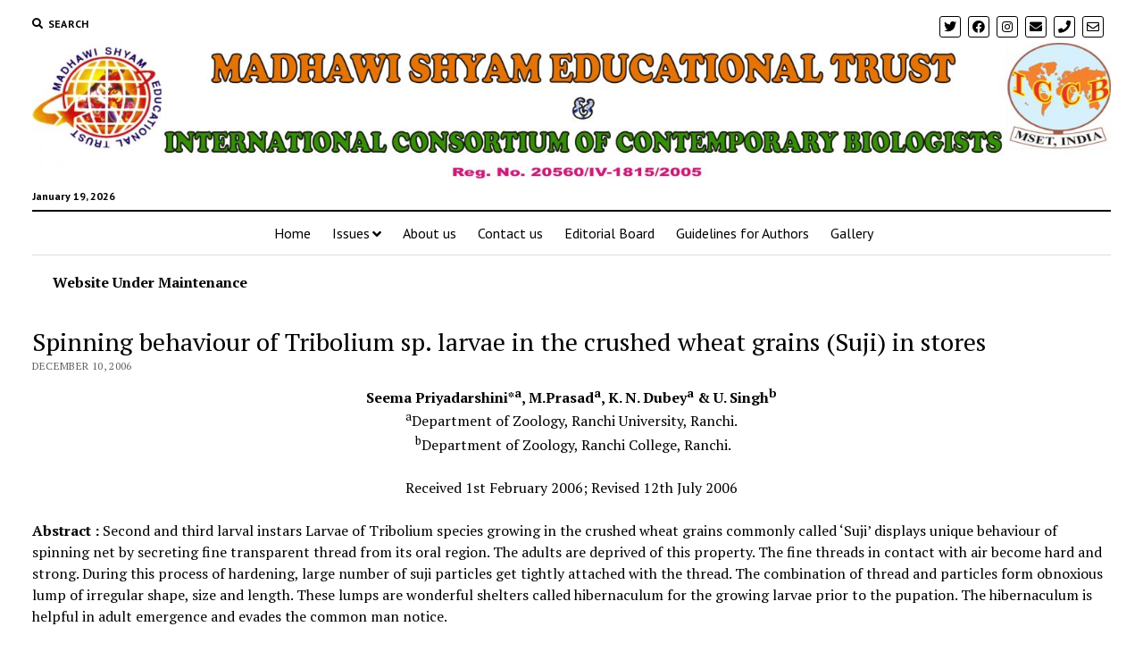

--- FILE ---
content_type: text/html; charset=UTF-8
request_url: https://mset-biospectra.org/2006/12/spinning-behaviour-of-tribolium-sp-larvae-in-the-crushed-wheat-grains-suji-in-stores/
body_size: 14435
content:
<!DOCTYPE html>

<html lang="en-US">

<head>
	<title>Spinning behaviour of Tribolium sp. larvae in the crushed wheat grains (Suji) in stores &#8211; MSET-Biospectra</title>
<meta name='robots' content='max-image-preview:large' />
	<style>img:is([sizes="auto" i], [sizes^="auto," i]) { contain-intrinsic-size: 3000px 1500px }</style>
	<meta charset="UTF-8" />
<meta name="viewport" content="width=device-width, initial-scale=1" />
<meta name="template" content="Mission News 1.36" />
<link rel='dns-prefetch' href='//fonts.googleapis.com' />
<link rel="alternate" type="application/rss+xml" title="MSET-Biospectra &raquo; Feed" href="https://mset-biospectra.org/feed/" />
<link rel="alternate" type="application/rss+xml" title="MSET-Biospectra &raquo; Comments Feed" href="https://mset-biospectra.org/comments/feed/" />
<link rel="alternate" type="application/rss+xml" title="MSET-Biospectra &raquo; Spinning behaviour of Tribolium sp. larvae in the crushed wheat grains (Suji) in stores Comments Feed" href="https://mset-biospectra.org/2006/12/spinning-behaviour-of-tribolium-sp-larvae-in-the-crushed-wheat-grains-suji-in-stores/feed/" />
<script type="text/javascript">
/* <![CDATA[ */
window._wpemojiSettings = {"baseUrl":"https:\/\/s.w.org\/images\/core\/emoji\/16.0.1\/72x72\/","ext":".png","svgUrl":"https:\/\/s.w.org\/images\/core\/emoji\/16.0.1\/svg\/","svgExt":".svg","source":{"concatemoji":"https:\/\/mset-biospectra.org\/wp-includes\/js\/wp-emoji-release.min.js?ver=6.8.3"}};
/*! This file is auto-generated */
!function(s,n){var o,i,e;function c(e){try{var t={supportTests:e,timestamp:(new Date).valueOf()};sessionStorage.setItem(o,JSON.stringify(t))}catch(e){}}function p(e,t,n){e.clearRect(0,0,e.canvas.width,e.canvas.height),e.fillText(t,0,0);var t=new Uint32Array(e.getImageData(0,0,e.canvas.width,e.canvas.height).data),a=(e.clearRect(0,0,e.canvas.width,e.canvas.height),e.fillText(n,0,0),new Uint32Array(e.getImageData(0,0,e.canvas.width,e.canvas.height).data));return t.every(function(e,t){return e===a[t]})}function u(e,t){e.clearRect(0,0,e.canvas.width,e.canvas.height),e.fillText(t,0,0);for(var n=e.getImageData(16,16,1,1),a=0;a<n.data.length;a++)if(0!==n.data[a])return!1;return!0}function f(e,t,n,a){switch(t){case"flag":return n(e,"\ud83c\udff3\ufe0f\u200d\u26a7\ufe0f","\ud83c\udff3\ufe0f\u200b\u26a7\ufe0f")?!1:!n(e,"\ud83c\udde8\ud83c\uddf6","\ud83c\udde8\u200b\ud83c\uddf6")&&!n(e,"\ud83c\udff4\udb40\udc67\udb40\udc62\udb40\udc65\udb40\udc6e\udb40\udc67\udb40\udc7f","\ud83c\udff4\u200b\udb40\udc67\u200b\udb40\udc62\u200b\udb40\udc65\u200b\udb40\udc6e\u200b\udb40\udc67\u200b\udb40\udc7f");case"emoji":return!a(e,"\ud83e\udedf")}return!1}function g(e,t,n,a){var r="undefined"!=typeof WorkerGlobalScope&&self instanceof WorkerGlobalScope?new OffscreenCanvas(300,150):s.createElement("canvas"),o=r.getContext("2d",{willReadFrequently:!0}),i=(o.textBaseline="top",o.font="600 32px Arial",{});return e.forEach(function(e){i[e]=t(o,e,n,a)}),i}function t(e){var t=s.createElement("script");t.src=e,t.defer=!0,s.head.appendChild(t)}"undefined"!=typeof Promise&&(o="wpEmojiSettingsSupports",i=["flag","emoji"],n.supports={everything:!0,everythingExceptFlag:!0},e=new Promise(function(e){s.addEventListener("DOMContentLoaded",e,{once:!0})}),new Promise(function(t){var n=function(){try{var e=JSON.parse(sessionStorage.getItem(o));if("object"==typeof e&&"number"==typeof e.timestamp&&(new Date).valueOf()<e.timestamp+604800&&"object"==typeof e.supportTests)return e.supportTests}catch(e){}return null}();if(!n){if("undefined"!=typeof Worker&&"undefined"!=typeof OffscreenCanvas&&"undefined"!=typeof URL&&URL.createObjectURL&&"undefined"!=typeof Blob)try{var e="postMessage("+g.toString()+"("+[JSON.stringify(i),f.toString(),p.toString(),u.toString()].join(",")+"));",a=new Blob([e],{type:"text/javascript"}),r=new Worker(URL.createObjectURL(a),{name:"wpTestEmojiSupports"});return void(r.onmessage=function(e){c(n=e.data),r.terminate(),t(n)})}catch(e){}c(n=g(i,f,p,u))}t(n)}).then(function(e){for(var t in e)n.supports[t]=e[t],n.supports.everything=n.supports.everything&&n.supports[t],"flag"!==t&&(n.supports.everythingExceptFlag=n.supports.everythingExceptFlag&&n.supports[t]);n.supports.everythingExceptFlag=n.supports.everythingExceptFlag&&!n.supports.flag,n.DOMReady=!1,n.readyCallback=function(){n.DOMReady=!0}}).then(function(){return e}).then(function(){var e;n.supports.everything||(n.readyCallback(),(e=n.source||{}).concatemoji?t(e.concatemoji):e.wpemoji&&e.twemoji&&(t(e.twemoji),t(e.wpemoji)))}))}((window,document),window._wpemojiSettings);
/* ]]> */
</script>
		
	<style id='wp-emoji-styles-inline-css' type='text/css'>

	img.wp-smiley, img.emoji {
		display: inline !important;
		border: none !important;
		box-shadow: none !important;
		height: 1em !important;
		width: 1em !important;
		margin: 0 0.07em !important;
		vertical-align: -0.1em !important;
		background: none !important;
		padding: 0 !important;
	}
</style>
<link rel='stylesheet' id='wp-block-library-css' href='https://mset-biospectra.org/wp-includes/css/dist/block-library/style.min.css?ver=6.8.3' type='text/css' media='all' />
<style id='classic-theme-styles-inline-css' type='text/css'>
/*! This file is auto-generated */
.wp-block-button__link{color:#fff;background-color:#32373c;border-radius:9999px;box-shadow:none;text-decoration:none;padding:calc(.667em + 2px) calc(1.333em + 2px);font-size:1.125em}.wp-block-file__button{background:#32373c;color:#fff;text-decoration:none}
</style>
<style id='global-styles-inline-css' type='text/css'>
:root{--wp--preset--aspect-ratio--square: 1;--wp--preset--aspect-ratio--4-3: 4/3;--wp--preset--aspect-ratio--3-4: 3/4;--wp--preset--aspect-ratio--3-2: 3/2;--wp--preset--aspect-ratio--2-3: 2/3;--wp--preset--aspect-ratio--16-9: 16/9;--wp--preset--aspect-ratio--9-16: 9/16;--wp--preset--color--black: #000000;--wp--preset--color--cyan-bluish-gray: #abb8c3;--wp--preset--color--white: #ffffff;--wp--preset--color--pale-pink: #f78da7;--wp--preset--color--vivid-red: #cf2e2e;--wp--preset--color--luminous-vivid-orange: #ff6900;--wp--preset--color--luminous-vivid-amber: #fcb900;--wp--preset--color--light-green-cyan: #7bdcb5;--wp--preset--color--vivid-green-cyan: #00d084;--wp--preset--color--pale-cyan-blue: #8ed1fc;--wp--preset--color--vivid-cyan-blue: #0693e3;--wp--preset--color--vivid-purple: #9b51e0;--wp--preset--gradient--vivid-cyan-blue-to-vivid-purple: linear-gradient(135deg,rgba(6,147,227,1) 0%,rgb(155,81,224) 100%);--wp--preset--gradient--light-green-cyan-to-vivid-green-cyan: linear-gradient(135deg,rgb(122,220,180) 0%,rgb(0,208,130) 100%);--wp--preset--gradient--luminous-vivid-amber-to-luminous-vivid-orange: linear-gradient(135deg,rgba(252,185,0,1) 0%,rgba(255,105,0,1) 100%);--wp--preset--gradient--luminous-vivid-orange-to-vivid-red: linear-gradient(135deg,rgba(255,105,0,1) 0%,rgb(207,46,46) 100%);--wp--preset--gradient--very-light-gray-to-cyan-bluish-gray: linear-gradient(135deg,rgb(238,238,238) 0%,rgb(169,184,195) 100%);--wp--preset--gradient--cool-to-warm-spectrum: linear-gradient(135deg,rgb(74,234,220) 0%,rgb(151,120,209) 20%,rgb(207,42,186) 40%,rgb(238,44,130) 60%,rgb(251,105,98) 80%,rgb(254,248,76) 100%);--wp--preset--gradient--blush-light-purple: linear-gradient(135deg,rgb(255,206,236) 0%,rgb(152,150,240) 100%);--wp--preset--gradient--blush-bordeaux: linear-gradient(135deg,rgb(254,205,165) 0%,rgb(254,45,45) 50%,rgb(107,0,62) 100%);--wp--preset--gradient--luminous-dusk: linear-gradient(135deg,rgb(255,203,112) 0%,rgb(199,81,192) 50%,rgb(65,88,208) 100%);--wp--preset--gradient--pale-ocean: linear-gradient(135deg,rgb(255,245,203) 0%,rgb(182,227,212) 50%,rgb(51,167,181) 100%);--wp--preset--gradient--electric-grass: linear-gradient(135deg,rgb(202,248,128) 0%,rgb(113,206,126) 100%);--wp--preset--gradient--midnight: linear-gradient(135deg,rgb(2,3,129) 0%,rgb(40,116,252) 100%);--wp--preset--font-size--small: 12px;--wp--preset--font-size--medium: 20px;--wp--preset--font-size--large: 21px;--wp--preset--font-size--x-large: 42px;--wp--preset--font-size--regular: 16px;--wp--preset--font-size--larger: 28px;--wp--preset--font-family--inter: "Inter", sans-serif;--wp--preset--font-family--cardo: Cardo;--wp--preset--spacing--20: 0.44rem;--wp--preset--spacing--30: 0.67rem;--wp--preset--spacing--40: 1rem;--wp--preset--spacing--50: 1.5rem;--wp--preset--spacing--60: 2.25rem;--wp--preset--spacing--70: 3.38rem;--wp--preset--spacing--80: 5.06rem;--wp--preset--shadow--natural: 6px 6px 9px rgba(0, 0, 0, 0.2);--wp--preset--shadow--deep: 12px 12px 50px rgba(0, 0, 0, 0.4);--wp--preset--shadow--sharp: 6px 6px 0px rgba(0, 0, 0, 0.2);--wp--preset--shadow--outlined: 6px 6px 0px -3px rgba(255, 255, 255, 1), 6px 6px rgba(0, 0, 0, 1);--wp--preset--shadow--crisp: 6px 6px 0px rgba(0, 0, 0, 1);}:where(.is-layout-flex){gap: 0.5em;}:where(.is-layout-grid){gap: 0.5em;}body .is-layout-flex{display: flex;}.is-layout-flex{flex-wrap: wrap;align-items: center;}.is-layout-flex > :is(*, div){margin: 0;}body .is-layout-grid{display: grid;}.is-layout-grid > :is(*, div){margin: 0;}:where(.wp-block-columns.is-layout-flex){gap: 2em;}:where(.wp-block-columns.is-layout-grid){gap: 2em;}:where(.wp-block-post-template.is-layout-flex){gap: 1.25em;}:where(.wp-block-post-template.is-layout-grid){gap: 1.25em;}.has-black-color{color: var(--wp--preset--color--black) !important;}.has-cyan-bluish-gray-color{color: var(--wp--preset--color--cyan-bluish-gray) !important;}.has-white-color{color: var(--wp--preset--color--white) !important;}.has-pale-pink-color{color: var(--wp--preset--color--pale-pink) !important;}.has-vivid-red-color{color: var(--wp--preset--color--vivid-red) !important;}.has-luminous-vivid-orange-color{color: var(--wp--preset--color--luminous-vivid-orange) !important;}.has-luminous-vivid-amber-color{color: var(--wp--preset--color--luminous-vivid-amber) !important;}.has-light-green-cyan-color{color: var(--wp--preset--color--light-green-cyan) !important;}.has-vivid-green-cyan-color{color: var(--wp--preset--color--vivid-green-cyan) !important;}.has-pale-cyan-blue-color{color: var(--wp--preset--color--pale-cyan-blue) !important;}.has-vivid-cyan-blue-color{color: var(--wp--preset--color--vivid-cyan-blue) !important;}.has-vivid-purple-color{color: var(--wp--preset--color--vivid-purple) !important;}.has-black-background-color{background-color: var(--wp--preset--color--black) !important;}.has-cyan-bluish-gray-background-color{background-color: var(--wp--preset--color--cyan-bluish-gray) !important;}.has-white-background-color{background-color: var(--wp--preset--color--white) !important;}.has-pale-pink-background-color{background-color: var(--wp--preset--color--pale-pink) !important;}.has-vivid-red-background-color{background-color: var(--wp--preset--color--vivid-red) !important;}.has-luminous-vivid-orange-background-color{background-color: var(--wp--preset--color--luminous-vivid-orange) !important;}.has-luminous-vivid-amber-background-color{background-color: var(--wp--preset--color--luminous-vivid-amber) !important;}.has-light-green-cyan-background-color{background-color: var(--wp--preset--color--light-green-cyan) !important;}.has-vivid-green-cyan-background-color{background-color: var(--wp--preset--color--vivid-green-cyan) !important;}.has-pale-cyan-blue-background-color{background-color: var(--wp--preset--color--pale-cyan-blue) !important;}.has-vivid-cyan-blue-background-color{background-color: var(--wp--preset--color--vivid-cyan-blue) !important;}.has-vivid-purple-background-color{background-color: var(--wp--preset--color--vivid-purple) !important;}.has-black-border-color{border-color: var(--wp--preset--color--black) !important;}.has-cyan-bluish-gray-border-color{border-color: var(--wp--preset--color--cyan-bluish-gray) !important;}.has-white-border-color{border-color: var(--wp--preset--color--white) !important;}.has-pale-pink-border-color{border-color: var(--wp--preset--color--pale-pink) !important;}.has-vivid-red-border-color{border-color: var(--wp--preset--color--vivid-red) !important;}.has-luminous-vivid-orange-border-color{border-color: var(--wp--preset--color--luminous-vivid-orange) !important;}.has-luminous-vivid-amber-border-color{border-color: var(--wp--preset--color--luminous-vivid-amber) !important;}.has-light-green-cyan-border-color{border-color: var(--wp--preset--color--light-green-cyan) !important;}.has-vivid-green-cyan-border-color{border-color: var(--wp--preset--color--vivid-green-cyan) !important;}.has-pale-cyan-blue-border-color{border-color: var(--wp--preset--color--pale-cyan-blue) !important;}.has-vivid-cyan-blue-border-color{border-color: var(--wp--preset--color--vivid-cyan-blue) !important;}.has-vivid-purple-border-color{border-color: var(--wp--preset--color--vivid-purple) !important;}.has-vivid-cyan-blue-to-vivid-purple-gradient-background{background: var(--wp--preset--gradient--vivid-cyan-blue-to-vivid-purple) !important;}.has-light-green-cyan-to-vivid-green-cyan-gradient-background{background: var(--wp--preset--gradient--light-green-cyan-to-vivid-green-cyan) !important;}.has-luminous-vivid-amber-to-luminous-vivid-orange-gradient-background{background: var(--wp--preset--gradient--luminous-vivid-amber-to-luminous-vivid-orange) !important;}.has-luminous-vivid-orange-to-vivid-red-gradient-background{background: var(--wp--preset--gradient--luminous-vivid-orange-to-vivid-red) !important;}.has-very-light-gray-to-cyan-bluish-gray-gradient-background{background: var(--wp--preset--gradient--very-light-gray-to-cyan-bluish-gray) !important;}.has-cool-to-warm-spectrum-gradient-background{background: var(--wp--preset--gradient--cool-to-warm-spectrum) !important;}.has-blush-light-purple-gradient-background{background: var(--wp--preset--gradient--blush-light-purple) !important;}.has-blush-bordeaux-gradient-background{background: var(--wp--preset--gradient--blush-bordeaux) !important;}.has-luminous-dusk-gradient-background{background: var(--wp--preset--gradient--luminous-dusk) !important;}.has-pale-ocean-gradient-background{background: var(--wp--preset--gradient--pale-ocean) !important;}.has-electric-grass-gradient-background{background: var(--wp--preset--gradient--electric-grass) !important;}.has-midnight-gradient-background{background: var(--wp--preset--gradient--midnight) !important;}.has-small-font-size{font-size: var(--wp--preset--font-size--small) !important;}.has-medium-font-size{font-size: var(--wp--preset--font-size--medium) !important;}.has-large-font-size{font-size: var(--wp--preset--font-size--large) !important;}.has-x-large-font-size{font-size: var(--wp--preset--font-size--x-large) !important;}
:where(.wp-block-post-template.is-layout-flex){gap: 1.25em;}:where(.wp-block-post-template.is-layout-grid){gap: 1.25em;}
:where(.wp-block-columns.is-layout-flex){gap: 2em;}:where(.wp-block-columns.is-layout-grid){gap: 2em;}
:root :where(.wp-block-pullquote){font-size: 1.5em;line-height: 1.6;}
</style>
<link rel='stylesheet' id='edsanimate-animo-css-css' href='https://mset-biospectra.org/wp-content/plugins/animate-it/assets/css/animate-animo.css?ver=6.8.3' type='text/css' media='all' />
<link rel='stylesheet' id='contact-form-7-css' href='https://mset-biospectra.org/wp-content/plugins/contact-form-7/includes/css/styles.css?ver=6.0.5' type='text/css' media='all' />
<link rel='stylesheet' id='woocommerce-layout-css' href='https://mset-biospectra.org/wp-content/plugins/woocommerce/assets/css/woocommerce-layout.css?ver=9.7.2' type='text/css' media='all' />
<link rel='stylesheet' id='woocommerce-smallscreen-css' href='https://mset-biospectra.org/wp-content/plugins/woocommerce/assets/css/woocommerce-smallscreen.css?ver=9.7.2' type='text/css' media='only screen and (max-width: 768px)' />
<link rel='stylesheet' id='woocommerce-general-css' href='https://mset-biospectra.org/wp-content/plugins/woocommerce/assets/css/woocommerce.css?ver=9.7.2' type='text/css' media='all' />
<style id='woocommerce-inline-inline-css' type='text/css'>
.woocommerce form .form-row .required { visibility: visible; }
</style>
<link rel='stylesheet' id='brands-styles-css' href='https://mset-biospectra.org/wp-content/plugins/woocommerce/assets/css/brands.css?ver=9.7.2' type='text/css' media='all' />
<link rel='stylesheet' id='ct-mission-news-google-fonts-css' href='//fonts.googleapis.com/css?family=Abril+Fatface%7CPT+Sans%3A400%2C700%7CPT+Serif%3A400%2C400i%2C700%2C700i&#038;subset=latin%2Clatin-ext&#038;display=swap&#038;ver=6.8.3' type='text/css' media='all' />
<link rel='stylesheet' id='ct-mission-news-font-awesome-css' href='https://mset-biospectra.org/wp-content/themes/mission-news/assets/font-awesome/css/all.min.css?ver=6.8.3' type='text/css' media='all' />
<link rel='stylesheet' id='ct-mission-news-style-css' href='https://mset-biospectra.org/wp-content/themes/mission-news/style.css?ver=6.8.3' type='text/css' media='all' />
<style id='ct-mission-news-style-inline-css' type='text/css'>
.max-width { max-width: 1800px;}.is-sticky .site-header { max-width: 1800px !important;}
</style>
<link rel='stylesheet' id='wp-paginate-css' href='https://mset-biospectra.org/wp-content/plugins/wp-paginate/css/wp-paginate.css?ver=2.2.4' type='text/css' media='screen' />
<script type="text/javascript" src="https://mset-biospectra.org/wp-includes/js/jquery/jquery.min.js?ver=3.7.1" id="jquery-core-js"></script>
<script type="text/javascript" src="https://mset-biospectra.org/wp-includes/js/jquery/jquery-migrate.min.js?ver=3.4.1" id="jquery-migrate-js"></script>
<script type="text/javascript" src="https://mset-biospectra.org/wp-content/plugins/woocommerce/assets/js/jquery-blockui/jquery.blockUI.min.js?ver=2.7.0-wc.9.7.2" id="jquery-blockui-js" defer="defer" data-wp-strategy="defer"></script>
<script type="text/javascript" id="wc-add-to-cart-js-extra">
/* <![CDATA[ */
var wc_add_to_cart_params = {"ajax_url":"\/wp-admin\/admin-ajax.php","wc_ajax_url":"\/?wc-ajax=%%endpoint%%","i18n_view_cart":"View cart","cart_url":"https:\/\/mset-biospectra.org\/cart\/","is_cart":"","cart_redirect_after_add":"no"};
/* ]]> */
</script>
<script type="text/javascript" src="https://mset-biospectra.org/wp-content/plugins/woocommerce/assets/js/frontend/add-to-cart.min.js?ver=9.7.2" id="wc-add-to-cart-js" defer="defer" data-wp-strategy="defer"></script>
<script type="text/javascript" src="https://mset-biospectra.org/wp-content/plugins/woocommerce/assets/js/js-cookie/js.cookie.min.js?ver=2.1.4-wc.9.7.2" id="js-cookie-js" defer="defer" data-wp-strategy="defer"></script>
<script type="text/javascript" id="woocommerce-js-extra">
/* <![CDATA[ */
var woocommerce_params = {"ajax_url":"\/wp-admin\/admin-ajax.php","wc_ajax_url":"\/?wc-ajax=%%endpoint%%","i18n_password_show":"Show password","i18n_password_hide":"Hide password"};
/* ]]> */
</script>
<script type="text/javascript" src="https://mset-biospectra.org/wp-content/plugins/woocommerce/assets/js/frontend/woocommerce.min.js?ver=9.7.2" id="woocommerce-js" defer="defer" data-wp-strategy="defer"></script>
<link rel="https://api.w.org/" href="https://mset-biospectra.org/wp-json/" /><link rel="alternate" title="JSON" type="application/json" href="https://mset-biospectra.org/wp-json/wp/v2/posts/7039" /><link rel="EditURI" type="application/rsd+xml" title="RSD" href="https://mset-biospectra.org/xmlrpc.php?rsd" />
<meta name="generator" content="WordPress 6.8.3" />
<meta name="generator" content="WooCommerce 9.7.2" />
<link rel="canonical" href="https://mset-biospectra.org/2006/12/spinning-behaviour-of-tribolium-sp-larvae-in-the-crushed-wheat-grains-suji-in-stores/" />
<link rel='shortlink' href='https://mset-biospectra.org/?p=7039' />
<link rel="alternate" title="oEmbed (JSON)" type="application/json+oembed" href="https://mset-biospectra.org/wp-json/oembed/1.0/embed?url=https%3A%2F%2Fmset-biospectra.org%2F2006%2F12%2Fspinning-behaviour-of-tribolium-sp-larvae-in-the-crushed-wheat-grains-suji-in-stores%2F" />
<link rel="alternate" title="oEmbed (XML)" type="text/xml+oembed" href="https://mset-biospectra.org/wp-json/oembed/1.0/embed?url=https%3A%2F%2Fmset-biospectra.org%2F2006%2F12%2Fspinning-behaviour-of-tribolium-sp-larvae-in-the-crushed-wheat-grains-suji-in-stores%2F&#038;format=xml" />
<link rel="stylesheet" href="https://mset-biospectra.org/wp-content/plugins/wp-page-numbers/default/wp-page-numbers.css" type="text/css" media="screen" />	<noscript><style>.woocommerce-product-gallery{ opacity: 1 !important; }</style></noscript>
	<meta name="generator" content="Elementor 3.27.6; features: e_font_icon_svg, additional_custom_breakpoints, e_element_cache; settings: css_print_method-external, google_font-enabled, font_display-swap">
			<style>
				.e-con.e-parent:nth-of-type(n+4):not(.e-lazyloaded):not(.e-no-lazyload),
				.e-con.e-parent:nth-of-type(n+4):not(.e-lazyloaded):not(.e-no-lazyload) * {
					background-image: none !important;
				}
				@media screen and (max-height: 1024px) {
					.e-con.e-parent:nth-of-type(n+3):not(.e-lazyloaded):not(.e-no-lazyload),
					.e-con.e-parent:nth-of-type(n+3):not(.e-lazyloaded):not(.e-no-lazyload) * {
						background-image: none !important;
					}
				}
				@media screen and (max-height: 640px) {
					.e-con.e-parent:nth-of-type(n+2):not(.e-lazyloaded):not(.e-no-lazyload),
					.e-con.e-parent:nth-of-type(n+2):not(.e-lazyloaded):not(.e-no-lazyload) * {
						background-image: none !important;
					}
				}
			</style>
			<style class='wp-fonts-local' type='text/css'>
@font-face{font-family:Inter;font-style:normal;font-weight:300 900;font-display:fallback;src:url('https://mset-biospectra.org/wp-content/plugins/woocommerce/assets/fonts/Inter-VariableFont_slnt,wght.woff2') format('woff2');font-stretch:normal;}
@font-face{font-family:Cardo;font-style:normal;font-weight:400;font-display:fallback;src:url('https://mset-biospectra.org/wp-content/plugins/woocommerce/assets/fonts/cardo_normal_400.woff2') format('woff2');}
</style>
<link rel="icon" href="https://mset-biospectra.org/wp-content/uploads/2020/04/cropped-Logo-MSET-32x32.jpg" sizes="32x32" />
<link rel="icon" href="https://mset-biospectra.org/wp-content/uploads/2020/04/cropped-Logo-MSET-192x192.jpg" sizes="192x192" />
<link rel="apple-touch-icon" href="https://mset-biospectra.org/wp-content/uploads/2020/04/cropped-Logo-MSET-180x180.jpg" />
<meta name="msapplication-TileImage" content="https://mset-biospectra.org/wp-content/uploads/2020/04/cropped-Logo-MSET-270x270.jpg" />
</head>

<body id="mission-news" class="wp-singular post-template-default single single-post postid-7039 single-format-standard wp-custom-logo wp-theme-mission-news theme-mission-news woocommerce-no-js layout-no-sidebar-full-width elementor-default elementor-kit-8626">
<a class="skip-content" href="#main">Press &quot;Enter&quot; to skip to content</a>
<div id="overflow-container" class="overflow-container">
	<div id="max-width" class="max-width">
				<header class="site-header" id="site-header" role="banner">
			<div class="top-nav">
				<button id="search-toggle" class="search-toggle"><i class="fas fa-search"></i><span>Search</span></button>
<div id="search-form-popup" class="search-form-popup">
	<div class="inner">
		<div class="title">Search MSET-Biospectra</div>
		<div class='search-form-container'>
    <form role="search" method="get" class="search-form" action="https://mset-biospectra.org">
        <input id="search-field" type="search" class="search-field" value="" name="s"
               title="Search" placeholder=" Search for..." />
        <input type="submit" class="search-submit" value='Search'/>
    </form>
</div>		<a id="close-search" class="close" href="#"><svg xmlns="http://www.w3.org/2000/svg" width="20" height="20" viewBox="0 0 20 20" version="1.1"><g stroke="none" stroke-width="1" fill="none" fill-rule="evenodd"><g transform="translate(-17.000000, -12.000000)" fill="#000000"><g transform="translate(17.000000, 12.000000)"><rect transform="translate(10.000000, 10.000000) rotate(45.000000) translate(-10.000000, -10.000000) " x="9" y="-2" width="2" height="24"/><rect transform="translate(10.000000, 10.000000) rotate(-45.000000) translate(-10.000000, -10.000000) " x="9" y="-2" width="2" height="24"/></g></g></g></svg></a>
	</div>
</div>
				<div id="menu-secondary-container" class="menu-secondary-container">
					<div id="menu-secondary" class="menu-container menu-secondary" role="navigation">
	</div>
				</div>
				<ul id='social-media-icons' class='social-media-icons'><li>					<a class="twitter" target="_blank"
					   href="http://t">
						<i class="fab fa-twitter"
						   title="twitter"></i>
					</a>
					</li><li>					<a class="facebook" target="_blank"
					   href="http://f">
						<i class="fab fa-facebook"
						   title="facebook"></i>
					</a>
					</li><li>					<a class="instagram" target="_blank"
					   href="http://insta">
						<i class="fab fa-instagram"
						   title="instagram"></i>
					</a>
					</li><li>					<a class="email" target="_blank"
					   href="mailto:&#114;&#97;n&#106;a&#110;.a&#121;ush&#49;3&#64;g&#109;&#97;i&#108;&#46;c&#111;m">
						<i class="fas fa-envelope" title="email"></i>
					</a>
				</li><li>					<a class="phone" target="_blank"
							href="tel:709">
						<i class="fas fa-phone"></i>
						<span class="screen-reader-text">phone</span>
					</a>
				</li><li>					<a class="email-form" target="_blank"
					   href="http://h">
						<i class="far fa-envelope"
						   title="email-form"></i>
					</a>
					</li></ul>			</div>
			<div id="title-container" class="title-container"><div class='site-title'><a href="https://mset-biospectra.org/" class="custom-logo-link" rel="home"><img fetchpriority="high" width="2560" height="321" src="https://mset-biospectra.org/wp-content/uploads/2022/08/Graphic1-scaled.jpg" class="custom-logo" alt="MSET-Biospectra" decoding="async" srcset="https://mset-biospectra.org/wp-content/uploads/2022/08/Graphic1-scaled.jpg 2560w, https://mset-biospectra.org/wp-content/uploads/2022/08/Graphic1-scaled-600x75.jpg 600w, https://mset-biospectra.org/wp-content/uploads/2022/08/Graphic1-300x38.jpg 300w, https://mset-biospectra.org/wp-content/uploads/2022/08/Graphic1-1024x128.jpg 1024w, https://mset-biospectra.org/wp-content/uploads/2022/08/Graphic1-768x96.jpg 768w, https://mset-biospectra.org/wp-content/uploads/2022/08/Graphic1-1536x193.jpg 1536w, https://mset-biospectra.org/wp-content/uploads/2022/08/Graphic1-2048x257.jpg 2048w" sizes="(max-width: 2560px) 100vw, 2560px" /></a></div><p class="date">January 19, 2026</p>			</div>
			<button id="toggle-navigation" class="toggle-navigation" name="toggle-navigation" aria-expanded="false">
				<span class="screen-reader-text">open menu</span>
				<svg xmlns="http://www.w3.org/2000/svg" width="24" height="18" viewBox="0 0 24 18" version="1.1"><g stroke="none" stroke-width="1" fill="none" fill-rule="evenodd"><g transform="translate(-272.000000, -21.000000)" fill="#000000"><g transform="translate(266.000000, 12.000000)"><g transform="translate(6.000000, 9.000000)"><rect class="top-bar" x="0" y="0" width="24" height="2"/><rect class="middle-bar" x="0" y="8" width="24" height="2"/><rect class="bottom-bar" x="0" y="16" width="24" height="2"/></g></g></g></g></svg>			</button>
			<div id="menu-primary-container" class="menu-primary-container tier-1">
				<div class="dropdown-navigation"><a id="back-button" class="back-button" href="#"><i class="fas fa-angle-left"></i> Back</a><span class="label"></span></div>
<div id="menu-primary" class="menu-container menu-primary" role="navigation">
    <nav class="menu"><ul id="menu-primary-items" class="menu-primary-items"><li id="menu-item-2843" class="menu-item menu-item-type-custom menu-item-object-custom menu-item-home menu-item-2843"><a href="https://mset-biospectra.org">Home</a></li>
<li id="menu-item-2287" class="menu-item menu-item-type-post_type menu-item-object-page menu-item-has-children menu-item-2287"><a href="https://mset-biospectra.org/issues/">Issues</a><button class="toggle-dropdown" aria-expanded="false" name="toggle-dropdown"><span class="screen-reader-text">open menu</span><i class="fas fa-angle-right"></i></button>
<ul class="sub-menu">
	<li id="menu-item-4979" class="menu-item menu-item-type-post_type menu-item-object-page menu-item-has-children menu-item-4979"><a href="https://mset-biospectra.org/2006-2/">2006</a><button class="toggle-dropdown" aria-expanded="false" name="toggle-dropdown"><span class="screen-reader-text">open menu</span><i class="fas fa-angle-right"></i></button>
	<ul class="sub-menu">
		<li id="menu-item-4956" class="menu-item menu-item-type-taxonomy menu-item-object-category current-post-ancestor current-menu-parent current-post-parent menu-item-4956"><a href="https://mset-biospectra.org/category/biospectra-september-2006/">Biospectra (September 2006)</a></li>
	</ul>
</li>
	<li id="menu-item-4977" class="menu-item menu-item-type-post_type menu-item-object-page menu-item-has-children menu-item-4977"><a href="https://mset-biospectra.org/2007-3/">2007</a><button class="toggle-dropdown" aria-expanded="false" name="toggle-dropdown"><span class="screen-reader-text">open menu</span><i class="fas fa-angle-right"></i></button>
	<ul class="sub-menu">
		<li id="menu-item-4960" class="menu-item menu-item-type-taxonomy menu-item-object-category menu-item-4960"><a href="https://mset-biospectra.org/category/biospectra-march-2007/">Biospectra (March 2007)</a></li>
		<li id="menu-item-4957" class="menu-item menu-item-type-taxonomy menu-item-object-category menu-item-4957"><a href="https://mset-biospectra.org/category/biospectra-september-2007/">Biospectra (September 2007)</a></li>
	</ul>
</li>
	<li id="menu-item-4978" class="menu-item menu-item-type-post_type menu-item-object-page menu-item-has-children menu-item-4978"><a href="https://mset-biospectra.org/2007-2/">2008</a><button class="toggle-dropdown" aria-expanded="false" name="toggle-dropdown"><span class="screen-reader-text">open menu</span><i class="fas fa-angle-right"></i></button>
	<ul class="sub-menu">
		<li id="menu-item-4961" class="menu-item menu-item-type-taxonomy menu-item-object-category menu-item-4961"><a href="https://mset-biospectra.org/category/biospectra-march-2008/">Biospectra (March 2008)</a></li>
		<li id="menu-item-4958" class="menu-item menu-item-type-taxonomy menu-item-object-category menu-item-4958"><a href="https://mset-biospectra.org/category/biospectra-september-2008/">Biospectra (September 2008)</a></li>
	</ul>
</li>
	<li id="menu-item-2343" class="menu-item menu-item-type-post_type menu-item-object-page menu-item-has-children menu-item-2343"><a href="https://mset-biospectra.org/2009-2/">2009</a><button class="toggle-dropdown" aria-expanded="false" name="toggle-dropdown"><span class="screen-reader-text">open menu</span><i class="fas fa-angle-right"></i></button>
	<ul class="sub-menu">
		<li id="menu-item-2297" class="menu-item menu-item-type-taxonomy menu-item-object-category menu-item-2297"><a href="https://mset-biospectra.org/category/biospectra-march-2009-reveiw-animal-science/">Biospectra (March 2009) Reveiw + Animal Science</a></li>
		<li id="menu-item-2299" class="menu-item menu-item-type-taxonomy menu-item-object-category menu-item-2299"><a href="https://mset-biospectra.org/category/biospectra-march-2009-environmental-plant-science/">Biospectra (March 2009) Environmental + Plant Science</a></li>
		<li id="menu-item-4959" class="menu-item menu-item-type-taxonomy menu-item-object-category menu-item-4959"><a href="https://mset-biospectra.org/category/biospectra-september-2009/">Biospectra (September 2009)</a></li>
	</ul>
</li>
	<li id="menu-item-2366" class="menu-item menu-item-type-post_type menu-item-object-page menu-item-has-children menu-item-2366"><a href="https://mset-biospectra.org/2010-2/">2010</a><button class="toggle-dropdown" aria-expanded="false" name="toggle-dropdown"><span class="screen-reader-text">open menu</span><i class="fas fa-angle-right"></i></button>
	<ul class="sub-menu">
		<li id="menu-item-2369" class="menu-item menu-item-type-taxonomy menu-item-object-category menu-item-2369"><a href="https://mset-biospectra.org/category/biospectra-march-2010/">Biospectra (March 2010)</a></li>
		<li id="menu-item-2375" class="menu-item menu-item-type-taxonomy menu-item-object-category menu-item-2375"><a href="https://mset-biospectra.org/category/biospectra-september-2010-animal-science/">Biospectra (September 2010) Animal Science</a></li>
		<li id="menu-item-2370" class="menu-item menu-item-type-taxonomy menu-item-object-category menu-item-2370"><a href="https://mset-biospectra.org/category/biospectra-september-2010-plant-science/">Biospectra (September 2010) Plant Science</a></li>
	</ul>
</li>
	<li id="menu-item-2356" class="menu-item menu-item-type-post_type menu-item-object-page menu-item-has-children menu-item-2356"><a href="https://mset-biospectra.org/2011-2/">2011</a><button class="toggle-dropdown" aria-expanded="false" name="toggle-dropdown"><span class="screen-reader-text">open menu</span><i class="fas fa-angle-right"></i></button>
	<ul class="sub-menu">
		<li id="menu-item-2373" class="menu-item menu-item-type-taxonomy menu-item-object-category menu-item-2373"><a href="https://mset-biospectra.org/category/biospectra-march-2011-animal-science/">Biospectra (March 2011) Animal Science</a></li>
		<li id="menu-item-2372" class="menu-item menu-item-type-taxonomy menu-item-object-category menu-item-2372"><a href="https://mset-biospectra.org/category/biospectra-march-2011-plant-science/">Biospectra (March 2011) Plant Science</a></li>
		<li id="menu-item-2374" class="menu-item menu-item-type-taxonomy menu-item-object-category menu-item-2374"><a href="https://mset-biospectra.org/category/biospectra-september-2011-animal-science/">Biospectra (September 2011) Animal Science</a></li>
		<li id="menu-item-2371" class="menu-item menu-item-type-taxonomy menu-item-object-category menu-item-2371"><a href="https://mset-biospectra.org/category/biospectra-september-2011-plant-science/">Biospectra (September 2011) Plant Science</a></li>
	</ul>
</li>
	<li id="menu-item-2357" class="menu-item menu-item-type-post_type menu-item-object-page menu-item-has-children menu-item-2357"><a href="https://mset-biospectra.org/2012-2/">2012</a><button class="toggle-dropdown" aria-expanded="false" name="toggle-dropdown"><span class="screen-reader-text">open menu</span><i class="fas fa-angle-right"></i></button>
	<ul class="sub-menu">
		<li id="menu-item-6599" class="menu-item menu-item-type-taxonomy menu-item-object-category menu-item-has-children menu-item-6599"><a href="https://mset-biospectra.org/category/biospectra-march-2012/">Biospectra (March 2012)</a><button class="toggle-dropdown" aria-expanded="false" name="toggle-dropdown"><span class="screen-reader-text">open menu</span><i class="fas fa-angle-right"></i></button>
		<ul class="sub-menu">
			<li id="menu-item-2377" class="menu-item menu-item-type-taxonomy menu-item-object-category menu-item-2377"><a href="https://mset-biospectra.org/category/biospectra-march-2012-animal-science/">Biospectra (March 2012) Animal Science</a></li>
			<li id="menu-item-2376" class="menu-item menu-item-type-taxonomy menu-item-object-category menu-item-2376"><a href="https://mset-biospectra.org/category/biospectra-march-2012-plant-science/">Biospectra (March 2012) Plant Science</a></li>
		</ul>
</li>
		<li id="menu-item-6598" class="menu-item menu-item-type-taxonomy menu-item-object-category menu-item-has-children menu-item-6598"><a href="https://mset-biospectra.org/category/biospectra-july-2012-spl-issue/">Biospectra (July 2012 spl. issue )</a><button class="toggle-dropdown" aria-expanded="false" name="toggle-dropdown"><span class="screen-reader-text">open menu</span><i class="fas fa-angle-right"></i></button>
		<ul class="sub-menu">
			<li id="menu-item-2381" class="menu-item menu-item-type-taxonomy menu-item-object-category menu-item-2381"><a href="https://mset-biospectra.org/category/biospectra-july-2012-spl-issue-animal-science/">Biospectra (July 2012 spl. issue) Animal Science</a></li>
			<li id="menu-item-2383" class="menu-item menu-item-type-taxonomy menu-item-object-category menu-item-2383"><a href="https://mset-biospectra.org/category/biospectra-july-2012-spl-issue-articles/">Biospectra (July 2012 spl. issue) Articles</a></li>
			<li id="menu-item-2379" class="menu-item menu-item-type-taxonomy menu-item-object-category menu-item-2379"><a href="https://mset-biospectra.org/category/biospectra-july-2012-spl-issue-misc-articles/">Biospectra (July 2012 spl. issue) Misc. Articles</a></li>
			<li id="menu-item-2382" class="menu-item menu-item-type-taxonomy menu-item-object-category menu-item-2382"><a href="https://mset-biospectra.org/category/biospectra-july-2012-spl-issue-plant-science/">Biospectra (July 2012 spl. issue) Plant Science</a></li>
		</ul>
</li>
		<li id="menu-item-6596" class="menu-item menu-item-type-taxonomy menu-item-object-category menu-item-has-children menu-item-6596"><a href="https://mset-biospectra.org/category/biospectra-september-2012/">Biospectra (September 2012)</a><button class="toggle-dropdown" aria-expanded="false" name="toggle-dropdown"><span class="screen-reader-text">open menu</span><i class="fas fa-angle-right"></i></button>
		<ul class="sub-menu">
			<li id="menu-item-2378" class="menu-item menu-item-type-taxonomy menu-item-object-category menu-item-2378"><a href="https://mset-biospectra.org/category/biospectra-september-2012-animal-science/">Biospectra (September 2012 ) Animal Science</a></li>
			<li id="menu-item-6189" class="menu-item menu-item-type-taxonomy menu-item-object-category menu-item-6189"><a href="https://mset-biospectra.org/category/biospectra-september-2012-plant-science/">Biospectra (September 2012) Plant Science</a></li>
		</ul>
</li>
		<li id="menu-item-6597" class="menu-item menu-item-type-taxonomy menu-item-object-category menu-item-has-children menu-item-6597"><a href="https://mset-biospectra.org/category/biospectra-december-2012/">Biospectra (December 2012)</a><button class="toggle-dropdown" aria-expanded="false" name="toggle-dropdown"><span class="screen-reader-text">open menu</span><i class="fas fa-angle-right"></i></button>
		<ul class="sub-menu">
			<li id="menu-item-4481" class="menu-item menu-item-type-taxonomy menu-item-object-category menu-item-4481"><a href="https://mset-biospectra.org/category/biospectra-december-2012-animal-science/">Biospectra (December 2012) Animal Science</a></li>
			<li id="menu-item-2384" class="menu-item menu-item-type-taxonomy menu-item-object-category menu-item-2384"><a href="https://mset-biospectra.org/category/biospectra-december-2012-misc-articles/">Biospectra (December 2012) Misc. Articles</a></li>
			<li id="menu-item-2380" class="menu-item menu-item-type-taxonomy menu-item-object-category menu-item-2380"><a href="https://mset-biospectra.org/category/biospectra-december-2012-plant-science/">Biospectra (December 2012) Plant Science</a></li>
		</ul>
</li>
	</ul>
</li>
	<li id="menu-item-2358" class="menu-item menu-item-type-post_type menu-item-object-page menu-item-has-children menu-item-2358"><a href="https://mset-biospectra.org/2013-2/">2013</a><button class="toggle-dropdown" aria-expanded="false" name="toggle-dropdown"><span class="screen-reader-text">open menu</span><i class="fas fa-angle-right"></i></button>
	<ul class="sub-menu">
		<li id="menu-item-6593" class="menu-item menu-item-type-taxonomy menu-item-object-category menu-item-has-children menu-item-6593"><a href="https://mset-biospectra.org/category/biospectra-march-2013/">Biospectra (March 2013)</a><button class="toggle-dropdown" aria-expanded="false" name="toggle-dropdown"><span class="screen-reader-text">open menu</span><i class="fas fa-angle-right"></i></button>
		<ul class="sub-menu">
			<li id="menu-item-2387" class="menu-item menu-item-type-taxonomy menu-item-object-category menu-item-2387"><a href="https://mset-biospectra.org/category/biospectra-march-2013-animal-science/">Biospectra (March 2013) Animal Science</a></li>
			<li id="menu-item-2389" class="menu-item menu-item-type-taxonomy menu-item-object-category menu-item-2389"><a href="https://mset-biospectra.org/category/biospectra-march-2013-plant-science/">Biospectra (March 2013) Plant Science</a></li>
			<li id="menu-item-2390" class="menu-item menu-item-type-taxonomy menu-item-object-category menu-item-2390"><a href="https://mset-biospectra.org/category/biospectra-march-2013-environmental-science/">Biospectra (March 2013) Environmental Science</a></li>
		</ul>
</li>
		<li id="menu-item-6594" class="menu-item menu-item-type-taxonomy menu-item-object-category menu-item-has-children menu-item-6594"><a href="https://mset-biospectra.org/category/biospectra-september-2013/">Biospectra (September 2013)</a><button class="toggle-dropdown" aria-expanded="false" name="toggle-dropdown"><span class="screen-reader-text">open menu</span><i class="fas fa-angle-right"></i></button>
		<ul class="sub-menu">
			<li id="menu-item-2385" class="menu-item menu-item-type-taxonomy menu-item-object-category menu-item-2385"><a href="https://mset-biospectra.org/category/biospectra-september-2013-animal-science/">Biospectra (September 2013) Animal Science</a></li>
			<li id="menu-item-2386" class="menu-item menu-item-type-taxonomy menu-item-object-category menu-item-2386"><a href="https://mset-biospectra.org/category/biospectra-september-2013-plant-science/">Biospectra (September 2013) Plant Science</a></li>
			<li id="menu-item-2388" class="menu-item menu-item-type-taxonomy menu-item-object-category menu-item-2388"><a href="https://mset-biospectra.org/category/biospectra-september-2013-popular-paper/">Biospectra (September 2013) Popular Paper</a></li>
		</ul>
</li>
	</ul>
</li>
	<li id="menu-item-2359" class="menu-item menu-item-type-post_type menu-item-object-page menu-item-has-children menu-item-2359"><a href="https://mset-biospectra.org/2014-2/">2014</a><button class="toggle-dropdown" aria-expanded="false" name="toggle-dropdown"><span class="screen-reader-text">open menu</span><i class="fas fa-angle-right"></i></button>
	<ul class="sub-menu">
		<li id="menu-item-6591" class="menu-item menu-item-type-taxonomy menu-item-object-category menu-item-has-children menu-item-6591"><a href="https://mset-biospectra.org/category/biospectra-march-2014/">Biospectra (March 2014)</a><button class="toggle-dropdown" aria-expanded="false" name="toggle-dropdown"><span class="screen-reader-text">open menu</span><i class="fas fa-angle-right"></i></button>
		<ul class="sub-menu">
			<li id="menu-item-2392" class="menu-item menu-item-type-taxonomy menu-item-object-category menu-item-2392"><a href="https://mset-biospectra.org/category/biospectra-march-2014-animal-science/">Biospectra (March 2014) Animal Science</a></li>
			<li id="menu-item-3461" class="menu-item menu-item-type-taxonomy menu-item-object-category menu-item-3461"><a href="https://mset-biospectra.org/category/biospectra-march-2014-interdisciplinary-science/">Biospectra (March 2014) Interdisciplinary Science</a></li>
			<li id="menu-item-2393" class="menu-item menu-item-type-taxonomy menu-item-object-category menu-item-2393"><a href="https://mset-biospectra.org/category/biospectra-march-2014-plant-science/">Biospectra (March 2014) Plant Science</a></li>
		</ul>
</li>
		<li id="menu-item-6595" class="menu-item menu-item-type-taxonomy menu-item-object-category menu-item-has-children menu-item-6595"><a href="https://mset-biospectra.org/category/biospectra-september-2014/">Biospectra (September 2014)</a><button class="toggle-dropdown" aria-expanded="false" name="toggle-dropdown"><span class="screen-reader-text">open menu</span><i class="fas fa-angle-right"></i></button>
		<ul class="sub-menu">
			<li id="menu-item-2391" class="menu-item menu-item-type-taxonomy menu-item-object-category menu-item-2391"><a href="https://mset-biospectra.org/category/biospectra-september-2014-animal-science/">Biospectra (September 2014) Animal Science</a></li>
			<li id="menu-item-3483" class="menu-item menu-item-type-taxonomy menu-item-object-category menu-item-3483"><a href="https://mset-biospectra.org/category/biospectra-september-2014-interdisciplinary-science/">Biospectra (September 2014) Interdisciplinary Science</a></li>
			<li id="menu-item-2394" class="menu-item menu-item-type-taxonomy menu-item-object-category menu-item-2394"><a href="https://mset-biospectra.org/category/biospectra-september-2014-plant-science/">Biospectra (September 2014) Plant Science</a></li>
		</ul>
</li>
	</ul>
</li>
	<li id="menu-item-2360" class="menu-item menu-item-type-post_type menu-item-object-page menu-item-has-children menu-item-2360"><a href="https://mset-biospectra.org/2015-2/">2015</a><button class="toggle-dropdown" aria-expanded="false" name="toggle-dropdown"><span class="screen-reader-text">open menu</span><i class="fas fa-angle-right"></i></button>
	<ul class="sub-menu">
		<li id="menu-item-6592" class="menu-item menu-item-type-taxonomy menu-item-object-category menu-item-has-children menu-item-6592"><a href="https://mset-biospectra.org/category/biospectra-march-2015/">Biospectra (March 2015)</a><button class="toggle-dropdown" aria-expanded="false" name="toggle-dropdown"><span class="screen-reader-text">open menu</span><i class="fas fa-angle-right"></i></button>
		<ul class="sub-menu">
			<li id="menu-item-2395" class="menu-item menu-item-type-taxonomy menu-item-object-category menu-item-2395"><a href="https://mset-biospectra.org/category/biospectra-march-2015-animal-science/">Biospectra (March 2015) Animal Science</a></li>
			<li id="menu-item-2396" class="menu-item menu-item-type-taxonomy menu-item-object-category menu-item-2396"><a href="https://mset-biospectra.org/category/biospectra-march-2015-plant-science/">Biospectra (March 2015) Plant Science</a></li>
			<li id="menu-item-2398" class="menu-item menu-item-type-taxonomy menu-item-object-category menu-item-2398"><a href="https://mset-biospectra.org/category/biospectra-march-2015-agricultural-science/">Biospectra (March 2015) Agricultural Science</a></li>
			<li id="menu-item-2397" class="menu-item menu-item-type-taxonomy menu-item-object-category menu-item-2397"><a href="https://mset-biospectra.org/category/biospectra-march-2015-enviornmental/">Biospectra (March 2015) Enviornmental</a></li>
			<li id="menu-item-2710" class="menu-item menu-item-type-taxonomy menu-item-object-category menu-item-2710"><a href="https://mset-biospectra.org/category/biospectra-march-2015-interdisciplinary-science/">Biospectra (March 2015) Interdisciplinary Science</a></li>
		</ul>
</li>
		<li id="menu-item-6588" class="menu-item menu-item-type-taxonomy menu-item-object-category menu-item-has-children menu-item-6588"><a href="https://mset-biospectra.org/category/biospectra-september-2015/">Biospectra (September 2015)</a><button class="toggle-dropdown" aria-expanded="false" name="toggle-dropdown"><span class="screen-reader-text">open menu</span><i class="fas fa-angle-right"></i></button>
		<ul class="sub-menu">
			<li id="menu-item-2399" class="menu-item menu-item-type-taxonomy menu-item-object-category menu-item-2399"><a href="https://mset-biospectra.org/category/biospectra-september-2015-animal-science/">Biospectra (September 2015) Animal Science</a></li>
			<li id="menu-item-3638" class="menu-item menu-item-type-taxonomy menu-item-object-category menu-item-3638"><a href="https://mset-biospectra.org/category/biospectra-september-2015-interdisciplinary-science/">Biospectra (September 2015) Interdisciplinary Science</a></li>
			<li id="menu-item-2400" class="menu-item menu-item-type-taxonomy menu-item-object-category menu-item-2400"><a href="https://mset-biospectra.org/category/biospectra-september-2015-plant-science/">Biospectra (September 2015) Plant Science</a></li>
			<li id="menu-item-3709" class="menu-item menu-item-type-taxonomy menu-item-object-category menu-item-3709"><a href="https://mset-biospectra.org/category/biospectra-september-2015-environmental-science/">Biospectra (September 2015) Environmental Science</a></li>
		</ul>
</li>
	</ul>
</li>
	<li id="menu-item-2361" class="menu-item menu-item-type-post_type menu-item-object-page menu-item-has-children menu-item-2361"><a href="https://mset-biospectra.org/2016-2/">2016</a><button class="toggle-dropdown" aria-expanded="false" name="toggle-dropdown"><span class="screen-reader-text">open menu</span><i class="fas fa-angle-right"></i></button>
	<ul class="sub-menu">
		<li id="menu-item-6590" class="menu-item menu-item-type-taxonomy menu-item-object-category menu-item-has-children menu-item-6590"><a href="https://mset-biospectra.org/category/biospectra-march-2016/">Biospectra (March 2016)</a><button class="toggle-dropdown" aria-expanded="false" name="toggle-dropdown"><span class="screen-reader-text">open menu</span><i class="fas fa-angle-right"></i></button>
		<ul class="sub-menu">
			<li id="menu-item-2404" class="menu-item menu-item-type-taxonomy menu-item-object-category menu-item-2404"><a href="https://mset-biospectra.org/category/biospectra-march-2016-animal-science/">Biospectra (March 2016) Animal Science</a></li>
			<li id="menu-item-2406" class="menu-item menu-item-type-taxonomy menu-item-object-category menu-item-2406"><a href="https://mset-biospectra.org/category/biospectra-march-2016-enviornmental-science/">Biospectra (March 2016) Enviornmental Science</a></li>
			<li id="menu-item-2405" class="menu-item menu-item-type-taxonomy menu-item-object-category menu-item-2405"><a href="https://mset-biospectra.org/category/biospectra-march-2016-plant-science/">Biospectra (March 2016) Plant Science</a></li>
		</ul>
</li>
		<li id="menu-item-6589" class="menu-item menu-item-type-taxonomy menu-item-object-category menu-item-has-children menu-item-6589"><a href="https://mset-biospectra.org/category/biospectra-september-2016/">Biospectra (September 2016)</a><button class="toggle-dropdown" aria-expanded="false" name="toggle-dropdown"><span class="screen-reader-text">open menu</span><i class="fas fa-angle-right"></i></button>
		<ul class="sub-menu">
			<li id="menu-item-2407" class="menu-item menu-item-type-taxonomy menu-item-object-category menu-item-2407"><a href="https://mset-biospectra.org/category/biospectra-september-2016-animal-science/">Biospectra (September 2016) Animal Science</a></li>
			<li id="menu-item-3700" class="menu-item menu-item-type-taxonomy menu-item-object-category menu-item-3700"><a href="https://mset-biospectra.org/category/biospectra-september-2016-environmental-science/">Biospectra (September 2016) Environmental Science</a></li>
			<li id="menu-item-2408" class="menu-item menu-item-type-taxonomy menu-item-object-category menu-item-2408"><a href="https://mset-biospectra.org/category/biospectra-september-2016-plant-science/">Biospectra (September 2016) Plant Science</a></li>
			<li id="menu-item-3701" class="menu-item menu-item-type-taxonomy menu-item-object-category menu-item-3701"><a href="https://mset-biospectra.org/category/biospectra-september-2016-transdisciplinary-science/">Biospectra (September 2016) Transdisciplinary Science</a></li>
		</ul>
</li>
	</ul>
</li>
	<li id="menu-item-2362" class="menu-item menu-item-type-post_type menu-item-object-page menu-item-has-children menu-item-2362"><a href="https://mset-biospectra.org/2017-2/">2017</a><button class="toggle-dropdown" aria-expanded="false" name="toggle-dropdown"><span class="screen-reader-text">open menu</span><i class="fas fa-angle-right"></i></button>
	<ul class="sub-menu">
		<li id="menu-item-7885" class="menu-item menu-item-type-taxonomy menu-item-object-category menu-item-7885"><a href="https://mset-biospectra.org/category/biospectra-march-2017/biospectra-march-2017-a/">Biospectra (March 2017 A)</a></li>
		<li id="menu-item-3804" class="menu-item menu-item-type-taxonomy menu-item-object-category menu-item-has-children menu-item-3804"><a href="https://mset-biospectra.org/category/biospectra-march-2017/">Biospectra (March 2017)</a><button class="toggle-dropdown" aria-expanded="false" name="toggle-dropdown"><span class="screen-reader-text">open menu</span><i class="fas fa-angle-right"></i></button>
		<ul class="sub-menu">
			<li id="menu-item-2409" class="menu-item menu-item-type-taxonomy menu-item-object-category menu-item-2409"><a href="https://mset-biospectra.org/category/biospectra-march-2017-animal-science/">Biospectra (March 2017) Animal Science</a></li>
			<li id="menu-item-2411" class="menu-item menu-item-type-taxonomy menu-item-object-category menu-item-2411"><a href="https://mset-biospectra.org/category/biospectra-march-2017-plant-science/">Biospectra (March 2017) Plant Science</a></li>
			<li id="menu-item-2412" class="menu-item menu-item-type-taxonomy menu-item-object-category menu-item-2412"><a href="https://mset-biospectra.org/category/biospectra-march-2017-interdisciplinary-science/">Biospectra (March 2017) Interdisciplinary Science</a></li>
		</ul>
</li>
		<li id="menu-item-3805" class="menu-item menu-item-type-taxonomy menu-item-object-category menu-item-has-children menu-item-3805"><a href="https://mset-biospectra.org/category/biospectra-september-2017/">Biospectra (September 2017)</a><button class="toggle-dropdown" aria-expanded="false" name="toggle-dropdown"><span class="screen-reader-text">open menu</span><i class="fas fa-angle-right"></i></button>
		<ul class="sub-menu">
			<li id="menu-item-3785" class="menu-item menu-item-type-taxonomy menu-item-object-category menu-item-3785"><a href="https://mset-biospectra.org/category/biospectra-september-2017-animal-science/">Biospectra (September 2017) Animal Science</a></li>
			<li id="menu-item-3787" class="menu-item menu-item-type-taxonomy menu-item-object-category menu-item-3787"><a href="https://mset-biospectra.org/category/biospectra-september-2017-plant-science-2/">Biospectra (September 2017) Plant Science</a></li>
			<li id="menu-item-3786" class="menu-item menu-item-type-taxonomy menu-item-object-category menu-item-3786"><a href="https://mset-biospectra.org/category/biospectra-september-2017-interdisciplinary-science/">Biospectra (September 2017) Interdisciplinary Science</a></li>
		</ul>
</li>
		<li id="menu-item-3803" class="menu-item menu-item-type-taxonomy menu-item-object-category menu-item-has-children menu-item-3803"><a href="https://mset-biospectra.org/category/biospectra-december-2017/">Biospectra (December 2017)</a><button class="toggle-dropdown" aria-expanded="false" name="toggle-dropdown"><span class="screen-reader-text">open menu</span><i class="fas fa-angle-right"></i></button>
		<ul class="sub-menu">
			<li id="menu-item-3373" class="menu-item menu-item-type-taxonomy menu-item-object-category menu-item-3373"><a href="https://mset-biospectra.org/category/biospectra-december-2017-animal-science/">Biospectra (December 2017 spl. iss.) Animal Science</a></li>
			<li id="menu-item-2413" class="menu-item menu-item-type-taxonomy menu-item-object-category menu-item-2413"><a href="https://mset-biospectra.org/category/biospectra-december-2017-spl-iss-environment-science/">Biospectra (December 2017 spl. iss.) Environment science</a></li>
			<li id="menu-item-2410" class="menu-item menu-item-type-taxonomy menu-item-object-category menu-item-2410"><a href="https://mset-biospectra.org/category/biospectra-september-2017-plant-science/">Biospectra (December 2017 spl. iss.) Plant Science</a></li>
			<li id="menu-item-2414" class="menu-item menu-item-type-taxonomy menu-item-object-category menu-item-2414"><a href="https://mset-biospectra.org/category/biospectra-december-2017-spl-iss-interdisciplinary-science/">Biospectra (December 2017 spl. iss.) Interdisciplinary Science</a></li>
			<li id="menu-item-2415" class="menu-item menu-item-type-taxonomy menu-item-object-category menu-item-2415"><a href="https://mset-biospectra.org/category/biospectra-december-2017-spl-iss-medical-science/">Biospectra (December 2017 spl. iss.) Medical Science</a></li>
		</ul>
</li>
	</ul>
</li>
	<li id="menu-item-2363" class="menu-item menu-item-type-post_type menu-item-object-page menu-item-has-children menu-item-2363"><a href="https://mset-biospectra.org/2018-2/">2018</a><button class="toggle-dropdown" aria-expanded="false" name="toggle-dropdown"><span class="screen-reader-text">open menu</span><i class="fas fa-angle-right"></i></button>
	<ul class="sub-menu">
		<li id="menu-item-3812" class="menu-item menu-item-type-taxonomy menu-item-object-category menu-item-has-children menu-item-3812"><a href="https://mset-biospectra.org/category/biospectra-march-2018/">Biospectra (March 2018)</a><button class="toggle-dropdown" aria-expanded="false" name="toggle-dropdown"><span class="screen-reader-text">open menu</span><i class="fas fa-angle-right"></i></button>
		<ul class="sub-menu">
			<li id="menu-item-2418" class="menu-item menu-item-type-taxonomy menu-item-object-category menu-item-2418"><a href="https://mset-biospectra.org/category/biospectra-march-2018-animal-science/">Biospectra (March 2018) Animal Science</a></li>
			<li id="menu-item-3739" class="menu-item menu-item-type-taxonomy menu-item-object-category menu-item-3739"><a href="https://mset-biospectra.org/category/biospectramarch-2018-environmental-science/">Biospectra (March 2018) Environmental Science</a></li>
			<li id="menu-item-2417" class="menu-item menu-item-type-taxonomy menu-item-object-category menu-item-2417"><a href="https://mset-biospectra.org/category/biospectra-march-2018-plant-science/">Biospectra (March 2018) Plant Science</a></li>
		</ul>
</li>
		<li id="menu-item-3815" class="menu-item menu-item-type-taxonomy menu-item-object-category menu-item-has-children menu-item-3815"><a href="https://mset-biospectra.org/category/biospectra-september-2018/">Biospectra (September 2018)</a><button class="toggle-dropdown" aria-expanded="false" name="toggle-dropdown"><span class="screen-reader-text">open menu</span><i class="fas fa-angle-right"></i></button>
		<ul class="sub-menu">
			<li id="menu-item-2416" class="menu-item menu-item-type-taxonomy menu-item-object-category menu-item-2416"><a href="https://mset-biospectra.org/category/biospectra-september-2018-animal-science/">Biospectra (September 2018) Animal Science</a></li>
			<li id="menu-item-2420" class="menu-item menu-item-type-taxonomy menu-item-object-category menu-item-2420"><a href="https://mset-biospectra.org/category/biospectra-september-2018-environment-science/">Biospectra (September 2018) Environment Science</a></li>
			<li id="menu-item-2419" class="menu-item menu-item-type-taxonomy menu-item-object-category menu-item-2419"><a href="https://mset-biospectra.org/category/biospectra-september-2018-plant-science/">Biospectra (September 2018) Plant Science</a></li>
		</ul>
</li>
	</ul>
</li>
	<li id="menu-item-2364" class="menu-item menu-item-type-post_type menu-item-object-page menu-item-has-children menu-item-2364"><a href="https://mset-biospectra.org/2019-2/">2019</a><button class="toggle-dropdown" aria-expanded="false" name="toggle-dropdown"><span class="screen-reader-text">open menu</span><i class="fas fa-angle-right"></i></button>
	<ul class="sub-menu">
		<li id="menu-item-3813" class="menu-item menu-item-type-taxonomy menu-item-object-category menu-item-has-children menu-item-3813"><a href="https://mset-biospectra.org/category/biospectra-march-2019/">Biospectra (March 2019)</a><button class="toggle-dropdown" aria-expanded="false" name="toggle-dropdown"><span class="screen-reader-text">open menu</span><i class="fas fa-angle-right"></i></button>
		<ul class="sub-menu">
			<li id="menu-item-2423" class="menu-item menu-item-type-taxonomy menu-item-object-category menu-item-2423"><a href="https://mset-biospectra.org/category/biospectra-march-2019-animal-science/">Biospectra (March 2019) Animal Science</a></li>
			<li id="menu-item-2422" class="menu-item menu-item-type-taxonomy menu-item-object-category menu-item-2422"><a href="https://mset-biospectra.org/category/biospectra-march-2019-plant-science/">Biospectra (March 2019) Plant Science</a></li>
		</ul>
</li>
		<li id="menu-item-3814" class="menu-item menu-item-type-taxonomy menu-item-object-category menu-item-has-children menu-item-3814"><a href="https://mset-biospectra.org/category/biospectra-september-2019/">Biospectra (September 2019)</a><button class="toggle-dropdown" aria-expanded="false" name="toggle-dropdown"><span class="screen-reader-text">open menu</span><i class="fas fa-angle-right"></i></button>
		<ul class="sub-menu">
			<li id="menu-item-2908" class="menu-item menu-item-type-taxonomy menu-item-object-category menu-item-2908"><a href="https://mset-biospectra.org/category/biospectra-september-2019-animal-science/">Biospectra (September 2019) Animal Science</a></li>
			<li id="menu-item-2973" class="menu-item menu-item-type-taxonomy menu-item-object-category menu-item-2973"><a href="https://mset-biospectra.org/category/biospectra-september-2019-plant-science/">Biospectra (September 2019) Plant Science</a></li>
		</ul>
</li>
	</ul>
</li>
	<li id="menu-item-2365" class="menu-item menu-item-type-post_type menu-item-object-page menu-item-has-children menu-item-2365"><a href="https://mset-biospectra.org/2020-2/">2020</a><button class="toggle-dropdown" aria-expanded="false" name="toggle-dropdown"><span class="screen-reader-text">open menu</span><i class="fas fa-angle-right"></i></button>
	<ul class="sub-menu">
		<li id="menu-item-3754" class="menu-item menu-item-type-taxonomy menu-item-object-category menu-item-has-children menu-item-3754"><a href="https://mset-biospectra.org/category/biospectra-march-2020-part-i/">Biospectra (March 2020 Part I)</a><button class="toggle-dropdown" aria-expanded="false" name="toggle-dropdown"><span class="screen-reader-text">open menu</span><i class="fas fa-angle-right"></i></button>
		<ul class="sub-menu">
			<li id="menu-item-3350" class="menu-item menu-item-type-taxonomy menu-item-object-category menu-item-3350"><a href="https://mset-biospectra.org/category/biospectra-march-2020-part-i-animal-science/">Biospectra (March 2020 Part I) Animal Science</a></li>
			<li id="menu-item-3349" class="menu-item menu-item-type-taxonomy menu-item-object-category menu-item-3349"><a href="https://mset-biospectra.org/category/biospectra-march-2020-part-i-plant-science/">Biospectra (March 2020 Part I) Plant Science</a></li>
			<li id="menu-item-3755" class="menu-item menu-item-type-taxonomy menu-item-object-category menu-item-3755"><a href="https://mset-biospectra.org/category/biospectra-march-2020-part-i-interdisciplinary-science/">Biospectra (March 2020 Part I) Interdisciplinary Science</a></li>
		</ul>
</li>
		<li id="menu-item-3766" class="menu-item menu-item-type-taxonomy menu-item-object-category menu-item-has-children menu-item-3766"><a href="https://mset-biospectra.org/category/biospectra-march-2020-part-ii/">Biospectra (March 2020 Part II)</a><button class="toggle-dropdown" aria-expanded="false" name="toggle-dropdown"><span class="screen-reader-text">open menu</span><i class="fas fa-angle-right"></i></button>
		<ul class="sub-menu">
			<li id="menu-item-3767" class="menu-item menu-item-type-taxonomy menu-item-object-category menu-item-3767"><a href="https://mset-biospectra.org/category/biospectra-march-2020-part-ii-animal-science/">Biospectra (March 2020 Part II) Animal Science</a></li>
			<li id="menu-item-3769" class="menu-item menu-item-type-taxonomy menu-item-object-category menu-item-3769"><a href="https://mset-biospectra.org/category/biospectra-march-2020-part-ii-plant-science/">Biospectra (March 2020 Part II) Plant Science</a></li>
			<li id="menu-item-3768" class="menu-item menu-item-type-taxonomy menu-item-object-category menu-item-3768"><a href="https://mset-biospectra.org/category/biospectra-march-2020-part-ii-interdisciplinary-science/">Biospectra (March 2020 Part II) Interdisciplinary Science</a></li>
		</ul>
</li>
		<li id="menu-item-3816" class="menu-item menu-item-type-taxonomy menu-item-object-category menu-item-has-children menu-item-3816"><a href="https://mset-biospectra.org/category/biospectra-september-2020/">Biospectra (September 2020)</a><button class="toggle-dropdown" aria-expanded="false" name="toggle-dropdown"><span class="screen-reader-text">open menu</span><i class="fas fa-angle-right"></i></button>
		<ul class="sub-menu">
			<li id="menu-item-3790" class="menu-item menu-item-type-taxonomy menu-item-object-category menu-item-3790"><a href="https://mset-biospectra.org/category/biospectra-september-2020-plant-science/">Biospectra (September 2020) Plant Science</a></li>
			<li id="menu-item-3789" class="menu-item menu-item-type-taxonomy menu-item-object-category menu-item-3789"><a href="https://mset-biospectra.org/category/biospectra-september-2020-interdisciplinary-science/">Biospectra (September 2020) Interdisciplinary Science</a></li>
			<li id="menu-item-3788" class="menu-item menu-item-type-taxonomy menu-item-object-category menu-item-3788"><a href="https://mset-biospectra.org/category/biospectra-september-2020-animal-science/">Biospectra (September 2020) Animal Science</a></li>
		</ul>
</li>
	</ul>
</li>
	<li id="menu-item-3643" class="menu-item menu-item-type-post_type menu-item-object-page menu-item-has-children menu-item-3643"><a href="https://mset-biospectra.org/2021-2/">2021</a><button class="toggle-dropdown" aria-expanded="false" name="toggle-dropdown"><span class="screen-reader-text">open menu</span><i class="fas fa-angle-right"></i></button>
	<ul class="sub-menu">
		<li id="menu-item-4658" class="menu-item menu-item-type-taxonomy menu-item-object-category menu-item-has-children menu-item-4658"><a href="https://mset-biospectra.org/category/biospectra-march-2021/">Biospectra (March 2021)</a><button class="toggle-dropdown" aria-expanded="false" name="toggle-dropdown"><span class="screen-reader-text">open menu</span><i class="fas fa-angle-right"></i></button>
		<ul class="sub-menu">
			<li id="menu-item-4652" class="menu-item menu-item-type-taxonomy menu-item-object-category menu-item-4652"><a href="https://mset-biospectra.org/category/biospectra-march-2021/biospectra-march-2021-animal-science/">Biospectra (March 2021) Animal Science</a></li>
			<li id="menu-item-4673" class="menu-item menu-item-type-taxonomy menu-item-object-category menu-item-4673"><a href="https://mset-biospectra.org/category/biospectra-march-2021/biospectra-march-2021-environmental-science/">Biospectra (March 2021) Environmental Science</a></li>
			<li id="menu-item-4674" class="menu-item menu-item-type-taxonomy menu-item-object-category menu-item-4674"><a href="https://mset-biospectra.org/category/biospectra-march-2021/biospectra-march-2021-interdisciplinary-science/">Biospectra (March 2021) Interdisciplinary Science</a></li>
			<li id="menu-item-4675" class="menu-item menu-item-type-taxonomy menu-item-object-category menu-item-4675"><a href="https://mset-biospectra.org/category/biospectra-march-2021/biospectra-march-2021-plant-science/">Biospectra (March 2021) Plant Science</a></li>
			<li id="menu-item-4687" class="menu-item menu-item-type-taxonomy menu-item-object-category menu-item-4687"><a href="https://mset-biospectra.org/category/biospectra-march-2021/biospectra-march-2021-popular-article/">Biospectra (March 2021) Popular Article</a></li>
		</ul>
</li>
		<li id="menu-item-7233" class="menu-item menu-item-type-taxonomy menu-item-object-category menu-item-has-children menu-item-7233"><a href="https://mset-biospectra.org/category/biospectra-september-2021/">Biospectra (September 2021)</a><button class="toggle-dropdown" aria-expanded="false" name="toggle-dropdown"><span class="screen-reader-text">open menu</span><i class="fas fa-angle-right"></i></button>
		<ul class="sub-menu">
			<li id="menu-item-7234" class="menu-item menu-item-type-taxonomy menu-item-object-category menu-item-7234"><a href="https://mset-biospectra.org/category/biospectra-september-2021/biospectra-september-2021-biospectra-september-2021/">Biospectra (September 2021) Animal Science</a></li>
			<li id="menu-item-7378" class="menu-item menu-item-type-taxonomy menu-item-object-category menu-item-7378"><a href="https://mset-biospectra.org/category/biospectra-september-2021/biospectra-september-2021-environmental-science/">Biospectra (September 2021) Environmental Science</a></li>
			<li id="menu-item-7235" class="menu-item menu-item-type-taxonomy menu-item-object-category menu-item-7235"><a href="https://mset-biospectra.org/category/biospectra-september-2021-interdisciplinary-science/">Biospectra (September 2021) Interdisciplinary Science</a></li>
			<li id="menu-item-7236" class="menu-item menu-item-type-taxonomy menu-item-object-category menu-item-7236"><a href="https://mset-biospectra.org/category/biospectra-september-2021/biospectra-september-2021-medical-science/">Biospectra (September 2021) Medical Science</a></li>
			<li id="menu-item-7237" class="menu-item menu-item-type-taxonomy menu-item-object-category menu-item-7237"><a href="https://mset-biospectra.org/category/biospectra-september-2021/biospectra-september-2021-biospectra-september-2021-2/">Biospectra (September 2021) Plant Science</a></li>
		</ul>
</li>
	</ul>
</li>
	<li id="menu-item-7497" class="menu-item menu-item-type-post_type menu-item-object-page menu-item-has-children menu-item-7497"><a href="https://mset-biospectra.org/2022-2/">2022</a><button class="toggle-dropdown" aria-expanded="false" name="toggle-dropdown"><span class="screen-reader-text">open menu</span><i class="fas fa-angle-right"></i></button>
	<ul class="sub-menu">
		<li id="menu-item-7534" class="menu-item menu-item-type-taxonomy menu-item-object-category menu-item-has-children menu-item-7534"><a href="https://mset-biospectra.org/category/biospectra-march-2022/">Biospectra (March 2022)</a><button class="toggle-dropdown" aria-expanded="false" name="toggle-dropdown"><span class="screen-reader-text">open menu</span><i class="fas fa-angle-right"></i></button>
		<ul class="sub-menu">
			<li id="menu-item-7531" class="menu-item menu-item-type-taxonomy menu-item-object-category menu-item-7531"><a href="https://mset-biospectra.org/category/biospectra-march-2022/biospectra-march-2022-animal-science/">Biospectra (March 2022) Animal Science</a></li>
			<li id="menu-item-7532" class="menu-item menu-item-type-taxonomy menu-item-object-category menu-item-7532"><a href="https://mset-biospectra.org/category/biospectra-march-2022/biospectra-march-2022-interdisciplinary-science/">Biospectra (March 2022) Interdisciplinary Science</a></li>
			<li id="menu-item-7529" class="menu-item menu-item-type-taxonomy menu-item-object-category menu-item-7529"><a href="https://mset-biospectra.org/category/biospectra-march-2022/biospectra-march-2022-plant-science/">Biospectra (March 2022) Plant Science</a></li>
			<li id="menu-item-7530" class="menu-item menu-item-type-taxonomy menu-item-object-category menu-item-7530"><a href="https://mset-biospectra.org/category/biospectra-march-2022/biospectra-march-2022-review-article/">Biospectra (March 2022) Review Article</a></li>
		</ul>
</li>
		<li id="menu-item-7684" class="menu-item menu-item-type-taxonomy menu-item-object-category menu-item-has-children menu-item-7684"><a href="https://mset-biospectra.org/category/biospectra-september-2022/">Biospectra (September 2022)</a><button class="toggle-dropdown" aria-expanded="false" name="toggle-dropdown"><span class="screen-reader-text">open menu</span><i class="fas fa-angle-right"></i></button>
		<ul class="sub-menu">
			<li id="menu-item-7685" class="menu-item menu-item-type-taxonomy menu-item-object-category menu-item-7685"><a href="https://mset-biospectra.org/category/biospectra-september-2022/biospectra-september-2022-animal-science/">Biospectra (September 2022) Animal Science</a></li>
			<li id="menu-item-7686" class="menu-item menu-item-type-taxonomy menu-item-object-category menu-item-7686"><a href="https://mset-biospectra.org/category/biospectra-september-2022/biospectra-september-2022-interdisciplinary-science/">Biospectra (September 2022) Interdisciplinary Science</a></li>
			<li id="menu-item-7687" class="menu-item menu-item-type-taxonomy menu-item-object-category menu-item-7687"><a href="https://mset-biospectra.org/category/biospectra-september-2022/biospectra-september-2022-plant-science/">Biospectra (September 2022) Plant Science</a></li>
		</ul>
</li>
	</ul>
</li>
	<li id="menu-item-7960" class="menu-item menu-item-type-post_type menu-item-object-page menu-item-has-children menu-item-7960"><a href="https://mset-biospectra.org/2023-2/">2023</a><button class="toggle-dropdown" aria-expanded="false" name="toggle-dropdown"><span class="screen-reader-text">open menu</span><i class="fas fa-angle-right"></i></button>
	<ul class="sub-menu">
		<li id="menu-item-7995" class="menu-item menu-item-type-taxonomy menu-item-object-category menu-item-has-children menu-item-7995"><a href="https://mset-biospectra.org/category/biospectra-march-2023/">Biospectra (March 2023)</a><button class="toggle-dropdown" aria-expanded="false" name="toggle-dropdown"><span class="screen-reader-text">open menu</span><i class="fas fa-angle-right"></i></button>
		<ul class="sub-menu">
			<li id="menu-item-7996" class="menu-item menu-item-type-taxonomy menu-item-object-category menu-item-7996"><a href="https://mset-biospectra.org/category/biospectra-march-2023/biospectra-march-2023-animal-science/">Biospectra (March 2023) Animal Science</a></li>
			<li id="menu-item-7997" class="menu-item menu-item-type-taxonomy menu-item-object-category menu-item-7997"><a href="https://mset-biospectra.org/category/biospectra-march-2023/biospectra-march-2023-interdisciplinary-science/">Biospectra (March 2023) Interdisciplinary Science</a></li>
			<li id="menu-item-7998" class="menu-item menu-item-type-taxonomy menu-item-object-category menu-item-7998"><a href="https://mset-biospectra.org/category/biospectra-march-2023/biospectra-march-2023-plant-science/">Biospectra (March 2023) Plant Science</a></li>
		</ul>
</li>
		<li id="menu-item-8196" class="menu-item menu-item-type-taxonomy menu-item-object-category menu-item-has-children menu-item-8196"><a href="https://mset-biospectra.org/category/biospectra-september-2023/">Biospectra (September 2023)</a><button class="toggle-dropdown" aria-expanded="false" name="toggle-dropdown"><span class="screen-reader-text">open menu</span><i class="fas fa-angle-right"></i></button>
		<ul class="sub-menu">
			<li id="menu-item-8197" class="menu-item menu-item-type-taxonomy menu-item-object-category menu-item-8197"><a href="https://mset-biospectra.org/category/biospectra-september-2023/biospectra-september-2023-animal-science/">Biospectra (September 2023) Animal Science</a></li>
			<li id="menu-item-8199" class="menu-item menu-item-type-taxonomy menu-item-object-category menu-item-8199"><a href="https://mset-biospectra.org/category/biospectra-september-2023/biospectra-september-2023-medical-science/">Biospectra (September 2023) Medical Science</a></li>
			<li id="menu-item-8200" class="menu-item menu-item-type-taxonomy menu-item-object-category menu-item-8200"><a href="https://mset-biospectra.org/category/biospectra-september-2023/biospectra-september-2023-interdisciplinary-science/">Biospectra (September 2023) Interdisciplinary Science</a></li>
			<li id="menu-item-8198" class="menu-item menu-item-type-taxonomy menu-item-object-category menu-item-8198"><a href="https://mset-biospectra.org/category/biospectra-september-2023/biospectra-september-2023-plant-science/">Biospectra (September 2023) Plant Science</a></li>
		</ul>
</li>
	</ul>
</li>
	<li id="menu-item-8404" class="menu-item menu-item-type-post_type menu-item-object-page menu-item-has-children menu-item-8404"><a href="https://mset-biospectra.org/2024-2/">2024</a><button class="toggle-dropdown" aria-expanded="false" name="toggle-dropdown"><span class="screen-reader-text">open menu</span><i class="fas fa-angle-right"></i></button>
	<ul class="sub-menu">
		<li id="menu-item-8405" class="menu-item menu-item-type-taxonomy menu-item-object-category menu-item-has-children menu-item-8405"><a href="https://mset-biospectra.org/category/biospectra-march-2024/">Biospectra (March 2024)</a><button class="toggle-dropdown" aria-expanded="false" name="toggle-dropdown"><span class="screen-reader-text">open menu</span><i class="fas fa-angle-right"></i></button>
		<ul class="sub-menu">
			<li id="menu-item-8406" class="menu-item menu-item-type-taxonomy menu-item-object-category menu-item-8406"><a href="https://mset-biospectra.org/category/biospectra-march-2024/biospectra-march-2024-animal-science/">Biospectra (March 2024) Animal Science</a></li>
			<li id="menu-item-8407" class="menu-item menu-item-type-taxonomy menu-item-object-category menu-item-8407"><a href="https://mset-biospectra.org/category/biospectra-march-2024/biospectra-march-2024-interdisciplinary-science/">Biospectra (March 2024) Interdisciplinary Science</a></li>
			<li id="menu-item-8408" class="menu-item menu-item-type-taxonomy menu-item-object-category menu-item-8408"><a href="https://mset-biospectra.org/category/biospectra-march-2024/biospectra-march-2024-plant-science/">Biospectra (March 2024) Plant Science</a></li>
		</ul>
</li>
		<li id="menu-item-8868" class="menu-item menu-item-type-taxonomy menu-item-object-category menu-item-has-children menu-item-8868"><a href="https://mset-biospectra.org/category/biospectra-september-2024/">Biospectra (September 2024)</a><button class="toggle-dropdown" aria-expanded="false" name="toggle-dropdown"><span class="screen-reader-text">open menu</span><i class="fas fa-angle-right"></i></button>
		<ul class="sub-menu">
			<li id="menu-item-8869" class="menu-item menu-item-type-taxonomy menu-item-object-category menu-item-8869"><a href="https://mset-biospectra.org/category/biospectra-september-2024/biospectra-september-2024-biospectra-september-2024/">Biospectra (September 2024) Animal Science</a></li>
			<li id="menu-item-8870" class="menu-item menu-item-type-taxonomy menu-item-object-category menu-item-8870"><a href="https://mset-biospectra.org/category/biospectra-september-2024/biospectra-september-2024-biospectra-september-2024-3/">Biospectra (September 2024) Interdisciplinary Science</a></li>
			<li id="menu-item-8871" class="menu-item menu-item-type-taxonomy menu-item-object-category menu-item-8871"><a href="https://mset-biospectra.org/category/biospectra-september-2024/biospectra-september-2024-biospectra-september-2024-2/">Biospectra (September 2024) Plant Science</a></li>
		</ul>
</li>
	</ul>
</li>
	<li id="menu-item-10103" class="menu-item menu-item-type-post_type menu-item-object-page menu-item-has-children menu-item-10103"><a href="https://mset-biospectra.org/2025-2/">2025</a><button class="toggle-dropdown" aria-expanded="false" name="toggle-dropdown"><span class="screen-reader-text">open menu</span><i class="fas fa-angle-right"></i></button>
	<ul class="sub-menu">
		<li id="menu-item-10105" class="menu-item menu-item-type-taxonomy menu-item-object-category menu-item-has-children menu-item-10105"><a href="https://mset-biospectra.org/category/biospectra-march-2025/">Biospectra (March 2025)</a><button class="toggle-dropdown" aria-expanded="false" name="toggle-dropdown"><span class="screen-reader-text">open menu</span><i class="fas fa-angle-right"></i></button>
		<ul class="sub-menu">
			<li id="menu-item-10107" class="menu-item menu-item-type-taxonomy menu-item-object-category menu-item-10107"><a href="https://mset-biospectra.org/category/biospectra-march-2025/biospectra-march-2025-animal-science/">Biospectra (March 2025) Animal Science</a></li>
			<li id="menu-item-10106" class="menu-item menu-item-type-taxonomy menu-item-object-category menu-item-10106"><a href="https://mset-biospectra.org/category/biospectra-march-2025/biospectra-march-2025-interdisciplinary-science/">Biospectra (March 2025) Interdisciplinary Science</a></li>
			<li id="menu-item-10108" class="menu-item menu-item-type-taxonomy menu-item-object-category menu-item-10108"><a href="https://mset-biospectra.org/category/biospectra-march-2025/biospectra-march-2025-plant-science/">Biospectra (March 2025) Plant Science</a></li>
		</ul>
</li>
	</ul>
</li>
</ul>
</li>
<li id="menu-item-2838" class="menu-item menu-item-type-post_type menu-item-object-page menu-item-2838"><a href="https://mset-biospectra.org/about/">About us</a></li>
<li id="menu-item-3096" class="menu-item menu-item-type-post_type menu-item-object-page menu-item-3096"><a href="https://mset-biospectra.org/contact/">Contact us</a></li>
<li id="menu-item-2840" class="menu-item menu-item-type-post_type menu-item-object-page menu-item-2840"><a href="https://mset-biospectra.org/editorial-board/">Editorial Board</a></li>
<li id="menu-item-2841" class="menu-item menu-item-type-post_type menu-item-object-page menu-item-2841"><a href="https://mset-biospectra.org/biospectra-journal/">Guidelines for Authors</a></li>
<li id="menu-item-3290" class="menu-item menu-item-type-post_type menu-item-object-page menu-item-3290"><a href="https://mset-biospectra.org/gallery/">Gallery</a></li>
</ul></nav></div>
			</div>
		</header>
					<aside id="below-header" class="widget-area widget-area-below-header active-1" role="complementary">
		<section id="custom_html-10" class="widget_text   widget widget_custom_html"><div class="textwidget custom-html-widget"><marquee direction=right> <b> Website Under Maintenance</b></marquee></div></section>	</aside>
		<div class="content-container">
						<div class="layout-container">
								<section id="main" class="main" role="main">
					
<div id="loop-container" class="loop-container">
    <div class="post-7039 post type-post status-publish format-standard hentry category-biospectra-september-2006 entry">
		<article>
				<div class='post-header'>
			<h1 class='post-title'>Spinning behaviour of Tribolium sp. larvae in the crushed wheat grains (Suji) in stores</h1>
			<div class="post-byline">December 10, 2006</div>		</div>
		<div class="post-content">
					<p style="text-align: center;"><strong>Seema Priyadarshini*<sup>a</sup>, M.Prasad<sup>a</sup>, K. N. Dubey<sup>a</sup> &amp; U. Singh<sup>b</sup></strong><br />
<sup>a</sup>Department of Zoology, Ranchi University, Ranchi.<br />
<sup>&nbsp;b</sup>Department of Zoology, Ranchi College, Ranchi.</p>
<p style="text-align: center;">Received 1st February 2006; Revised 12th July 2006</p>
<p><strong>Abstract :</strong> Second and third larval instars Larvae of Tribolium species growing in the crushed wheat grains commonly called &#8216;Suji&#8217; displays unique behaviour of spinning net by secreting fine transparent thread from its oral region. The adults are deprived of this property. The fine threads in contact with air become hard and strong. During this process of hardening, large number of suji particles get tightly attached with the thread. The combination of thread and particles form obnoxious lump of irregular shape, size and length. These lumps are wonderful shelters called hibernaculum for the growing larvae prior to the pupation. The hibernaculum is helpful in adult emergence and evades the common man notice.</p>
								</div>
		<div class="post-meta">
			<p class="post-categories"><span>Published in</span> <a href="https://mset-biospectra.org/category/biospectra-september-2006/" title="View all posts in Biospectra (September) 2006">Biospectra (September) 2006</a></p>									<div class="post-author">
		<div class="avatar-container">
		<img alt='admin' src='https://secure.gravatar.com/avatar/7acfdf9f89391e374c84eb4cd79d7cbc41b792acd4c8e12c447359b977ada50c?s=78&#038;d=mm&#038;r=g' srcset='https://secure.gravatar.com/avatar/7acfdf9f89391e374c84eb4cd79d7cbc41b792acd4c8e12c447359b977ada50c?s=156&#038;d=mm&#038;r=g 2x' class='avatar avatar-78 photo' height='78' width='78' decoding='async'/>	</div>
		<div>
		<div class="author">admin</div>
		<p></p>
			</div>
</div>		</div>
		<div class="more-from-category">
	<div class="category-container"><div class="top"><span class="section-title">More from <span>Biospectra (September) 2006</span></span><a class="category-link" href="https://mset-biospectra.org/category/biospectra-september-2006/">More posts in Biospectra (September) 2006 &raquo;</a></div><ul><li><a href="https://mset-biospectra.org/2006/12/a-new-interpretation-of-the-causative-factors-involved-in-the-population-dynamics-of-lytocestus-indicus-in-clarias-batrachus-l-in-chotanagpur-2/" class="title">A new interpretation of the causative factors involved in the population dynamics of Lytocestus indicus in Clarias batrachus (L.) in Chotanagpur</a></li><li><a href="https://mset-biospectra.org/2006/12/biomnemonics-a-memory-tool/" class="title">Biomnemonics : A Memory Tool</a></li><li><a href="https://mset-biospectra.org/2006/12/diversity-of-parasite-fauna-in-amphibian-and-reptilian-populations-of-rohilkhand-region-india/" class="title">Diversity of parasite fauna in amphibian and reptilian populations of Rohilkhand region, India</a></li><li><a href="https://mset-biospectra.org/2006/12/molluscan-species-diversity-in-lower-reaches-of-the-river-swarnarekha/" class="title">Molluscan species diversity in lower reaches of the river Swarnarekha</a></li></ul></div></div>	</article>
	    <section id="comments" class="comments">
        <div class="comments-number">
            <h2>
                Be First to Comment            </h2>
        </div>
        <ol class="comment-list">
                    </ol>
                	<div id="respond" class="comment-respond">
		<h3 id="reply-title" class="comment-reply-title">Leave a Reply <small><a rel="nofollow" id="cancel-comment-reply-link" href="/2006/12/spinning-behaviour-of-tribolium-sp-larvae-in-the-crushed-wheat-grains-suji-in-stores/#respond" style="display:none;">Cancel reply</a></small></h3><p class="must-log-in">You must be <a href="https://mset-biospectra.org/wp-login.php?redirect_to=https%3A%2F%2Fmset-biospectra.org%2F2006%2F12%2Fspinning-behaviour-of-tribolium-sp-larvae-in-the-crushed-wheat-grains-suji-in-stores%2F">logged in</a> to post a comment.</p>	</div><!-- #respond -->
	    </section>
    </div></div>

</section> <!-- .main -->
</div><!-- layout-container -->
</div><!-- content-container -->

<footer id="site-footer" class="site-footer" role="contentinfo">
        <div class="footer-title-container">
      
                <ul class='social-media-icons'><li>					<a class="twitter" target="_blank"
					   href="http://t">
						<i class="fab fa-twitter"
						   title="twitter"></i>
					</a>
					</li><li>					<a class="facebook" target="_blank"
					   href="http://f">
						<i class="fab fa-facebook"
						   title="facebook"></i>
					</a>
					</li><li>					<a class="instagram" target="_blank"
					   href="http://insta">
						<i class="fab fa-instagram"
						   title="instagram"></i>
					</a>
					</li><li>					<a class="email" target="_blank"
					   href="mailto:ran&#106;an.ayus&#104;&#49;3&#64;&#103;mail.c&#111;m">
						<i class="fas fa-envelope" title="email"></i>
					</a>
				</li><li>					<a class="phone" target="_blank"
							href="tel:709">
						<i class="fas fa-phone"></i>
						<span class="screen-reader-text">phone</span>
					</a>
				</li><li>					<a class="email-form" target="_blank"
					   href="http://h">
						<i class="far fa-envelope"
						   title="email-form"></i>
					</a>
					</li></ul>    </div>
    <div id="menu-footer-container" class="menu-footer-container">
        <div id="menu-footer" class="menu-container menu-footer" role="navigation">
	</div>
    </div>
        <div class="design-credit">
        <span>
            <a href="https://www.competethemes.com/mission-news/">Mission News Theme</a> by Compete Themes.        </span>
    </div>
    </footer>
</div><!-- .max-width -->
</div><!-- .overflow-container -->

<button id="scroll-to-top" class="scroll-to-top"><span class="screen-reader-text">Scroll to the top</span><i class="fas fa-arrow-up"></i></button>
<script type="speculationrules">
{"prefetch":[{"source":"document","where":{"and":[{"href_matches":"\/*"},{"not":{"href_matches":["\/wp-*.php","\/wp-admin\/*","\/wp-content\/uploads\/*","\/wp-content\/*","\/wp-content\/plugins\/*","\/wp-content\/themes\/mission-news\/*","\/*\\?(.+)"]}},{"not":{"selector_matches":"a[rel~=\"nofollow\"]"}},{"not":{"selector_matches":".no-prefetch, .no-prefetch a"}}]},"eagerness":"conservative"}]}
</script>
			<script>
				const lazyloadRunObserver = () => {
					const lazyloadBackgrounds = document.querySelectorAll( `.e-con.e-parent:not(.e-lazyloaded)` );
					const lazyloadBackgroundObserver = new IntersectionObserver( ( entries ) => {
						entries.forEach( ( entry ) => {
							if ( entry.isIntersecting ) {
								let lazyloadBackground = entry.target;
								if( lazyloadBackground ) {
									lazyloadBackground.classList.add( 'e-lazyloaded' );
								}
								lazyloadBackgroundObserver.unobserve( entry.target );
							}
						});
					}, { rootMargin: '200px 0px 200px 0px' } );
					lazyloadBackgrounds.forEach( ( lazyloadBackground ) => {
						lazyloadBackgroundObserver.observe( lazyloadBackground );
					} );
				};
				const events = [
					'DOMContentLoaded',
					'elementor/lazyload/observe',
				];
				events.forEach( ( event ) => {
					document.addEventListener( event, lazyloadRunObserver );
				} );
			</script>
				<script type='text/javascript'>
		(function () {
			var c = document.body.className;
			c = c.replace(/woocommerce-no-js/, 'woocommerce-js');
			document.body.className = c;
		})();
	</script>
	<link rel='stylesheet' id='wc-blocks-style-css' href='https://mset-biospectra.org/wp-content/plugins/woocommerce/assets/client/blocks/wc-blocks.css?ver=wc-9.7.2' type='text/css' media='all' />
<script type="text/javascript" src="https://mset-biospectra.org/wp-content/plugins/animate-it/assets/js/animo.min.js?ver=1.0.3" id="edsanimate-animo-script-js"></script>
<script type="text/javascript" src="https://mset-biospectra.org/wp-content/plugins/animate-it/assets/js/jquery.ba-throttle-debounce.min.js?ver=1.1" id="edsanimate-throttle-debounce-script-js"></script>
<script type="text/javascript" src="https://mset-biospectra.org/wp-content/plugins/animate-it/assets/js/viewportchecker.js?ver=1.4.4" id="viewportcheck-script-js"></script>
<script type="text/javascript" src="https://mset-biospectra.org/wp-content/plugins/animate-it/assets/js/edsanimate.js?ver=1.4.4" id="edsanimate-script-js"></script>
<script type="text/javascript" id="edsanimate-site-script-js-extra">
/* <![CDATA[ */
var edsanimate_options = {"offset":"75","hide_hz_scrollbar":"1","hide_vl_scrollbar":"0"};
/* ]]> */
</script>
<script type="text/javascript" src="https://mset-biospectra.org/wp-content/plugins/animate-it/assets/js/edsanimate.site.js?ver=1.4.5" id="edsanimate-site-script-js"></script>
<script type="text/javascript" src="https://mset-biospectra.org/wp-includes/js/dist/hooks.min.js?ver=4d63a3d491d11ffd8ac6" id="wp-hooks-js"></script>
<script type="text/javascript" src="https://mset-biospectra.org/wp-includes/js/dist/i18n.min.js?ver=5e580eb46a90c2b997e6" id="wp-i18n-js"></script>
<script type="text/javascript" id="wp-i18n-js-after">
/* <![CDATA[ */
wp.i18n.setLocaleData( { 'text direction\u0004ltr': [ 'ltr' ] } );
/* ]]> */
</script>
<script type="text/javascript" src="https://mset-biospectra.org/wp-content/plugins/contact-form-7/includes/swv/js/index.js?ver=6.0.5" id="swv-js"></script>
<script type="text/javascript" id="contact-form-7-js-before">
/* <![CDATA[ */
var wpcf7 = {
    "api": {
        "root": "https:\/\/mset-biospectra.org\/wp-json\/",
        "namespace": "contact-form-7\/v1"
    }
};
/* ]]> */
</script>
<script type="text/javascript" src="https://mset-biospectra.org/wp-content/plugins/contact-form-7/includes/js/index.js?ver=6.0.5" id="contact-form-7-js"></script>
<script type="text/javascript" src="https://mset-biospectra.org/wp-includes/js/dist/dom-ready.min.js?ver=f77871ff7694fffea381" id="wp-dom-ready-js"></script>
<script type="text/javascript" id="starter-templates-zip-preview-js-extra">
/* <![CDATA[ */
var starter_templates_zip_preview = {"AstColorPaletteVarPrefix":"--ast-global-","AstEleColorPaletteVarPrefix":"--ast-global-"};
/* ]]> */
</script>
<script type="text/javascript" src="https://mset-biospectra.org/wp-content/plugins/astra-sites/inc/lib/onboarding/assets/dist/template-preview/main.js?ver=06758d4d807d9d22c6ea" id="starter-templates-zip-preview-js"></script>
<script type="text/javascript" id="ct-mission-news-js-js-extra">
/* <![CDATA[ */
var mission_news_objectL10n = {"openMenu":"open menu","closeMenu":"close menu","openChildMenu":"open dropdown menu","closeChildMenu":"close dropdown menu"};
/* ]]> */
</script>
<script type="text/javascript" src="https://mset-biospectra.org/wp-content/themes/mission-news/js/build/production.min.js?ver=6.8.3" id="ct-mission-news-js-js"></script>
<script type="text/javascript" src="https://mset-biospectra.org/wp-includes/js/comment-reply.min.js?ver=6.8.3" id="comment-reply-js" async="async" data-wp-strategy="async"></script>
<script type="text/javascript" src="https://mset-biospectra.org/wp-content/plugins/woocommerce/assets/js/sourcebuster/sourcebuster.min.js?ver=9.7.2" id="sourcebuster-js-js"></script>
<script type="text/javascript" id="wc-order-attribution-js-extra">
/* <![CDATA[ */
var wc_order_attribution = {"params":{"lifetime":1.0e-5,"session":30,"base64":false,"ajaxurl":"https:\/\/mset-biospectra.org\/wp-admin\/admin-ajax.php","prefix":"wc_order_attribution_","allowTracking":true},"fields":{"source_type":"current.typ","referrer":"current_add.rf","utm_campaign":"current.cmp","utm_source":"current.src","utm_medium":"current.mdm","utm_content":"current.cnt","utm_id":"current.id","utm_term":"current.trm","utm_source_platform":"current.plt","utm_creative_format":"current.fmt","utm_marketing_tactic":"current.tct","session_entry":"current_add.ep","session_start_time":"current_add.fd","session_pages":"session.pgs","session_count":"udata.vst","user_agent":"udata.uag"}};
/* ]]> */
</script>
<script type="text/javascript" src="https://mset-biospectra.org/wp-content/plugins/woocommerce/assets/js/frontend/order-attribution.min.js?ver=9.7.2" id="wc-order-attribution-js"></script>

</body>
</html>

<!-- Page cached by LiteSpeed Cache 6.5.4 on 2026-01-19 11:39:21 -->